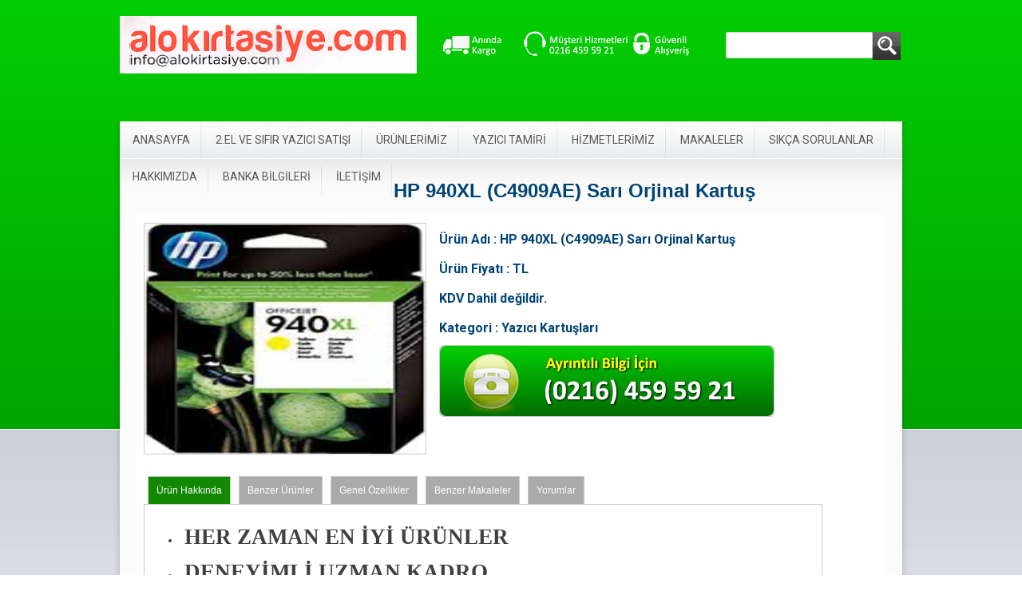

--- FILE ---
content_type: text/html
request_url: http://alokirtasiye.com/urun/HP-940XL-(C4909AE)-Sar%C4%B1-Orjinal-Kartu%C5%9F
body_size: 43148
content:



<!DOCTYPE html PUBLIC "-//W3C//DTD XHTML 1.0 Transitional//EN" "http://www.w3.org/TR/xhtml1/DTD/xhtml1-transitional.dtd">
<html xmlns="http://www.w3.org/1999/xhtml">


<head>

<meta http-equiv="Content-Type" content="tr" />
<meta http-equiv="Content-Type" content="text/html; charset=UTF-8" />
<link rel="shortcut icon" href="/images/favicon.jpg" />
<meta name="viewport" content="width=device-width, initial-scale=1.0" />



<title>HP 940XL (C4909AE) Sarı Orjinal Kartuş</title>
<meta name="description" content="En ucuz hp 940XL kartuş fiyatları mürekkep kartuşu çeşitleri ekonomik fiyat hızlı teslimat" />
<meta name="keywords" content="hp,kartuş,940XL,C4909AE,fiyatları,dolumu,ucuz" />  
<link rel="canonical" href="http://alokirtasiye.com/urun/HP-940XL-(C4909AE)-Sarı-Orjinal-Kartuş" /> 
 
<script>
  (function(i,s,o,g,r,a,m){i['GoogleAnalyticsObject']=r;i[r]=i[r]||function(){
  (i[r].q=i[r].q||[]).push(arguments)},i[r].l=1*new Date();a=s.createElement(o),
  m=s.getElementsByTagName(o)[0];a.async=1;a.src=g;m.parentNode.insertBefore(a,m)
  })(window,document,'script','//www.google-analytics.com/analytics.js','ga');

  ga('create', 'UA-51661807-1', 'alokirtasiye.com');
  ga('send', 'pageview');

</script>

<link rel='stylesheet' id='twiget-widget-css-css'  href='/css/twiget.css' type='text/css' />
<link rel='stylesheet' id='feedburner-email-subscription-css'  href='/css/widget.css?ver=3.6' type='text/css' media='all' />
<link rel='stylesheet' id='tfg_style-css'  href='/css/tfg_style.css?ver=3.6' type='text/css' media='all' />
<link href='/css/lora.css' rel='stylesheet' type='text/css' media='screen'>
<link href='/css/greatVibes.css' rel='stylesheet' type='text/css' media='screen'>
<link href='http://fonts.googleapis.com/css?family=Roboto:400,700,700italic,400italic&subset=latin,latin-ext' rel='stylesheet' type='text/css'>
<link rel="stylesheet" href="/css/grid960.css" type="text/css" media="screen"/>
<link rel="stylesheet" href="/css/style.css" type="text/css" media="screen" />

<script type='text/javascript' src='http://ajax.googleapis.com/ajax/libs/jquery/1.8.0/jquery.min.js?ver=1.8.0'></script>
<script type='text/javascript' src='/js/twiget.js?ver=3.6'></script>
<script type='text/javascript' src='/js/twitter.js?ver=3.6'></script>
<script type='text/javascript' src='/js/prettyPhoto/js/jquery.prettyPhoto.js?ver=3.1.3'></script>
<script type='text/javascript' src='/js/slides.min.jquery.js?ver=1.1.9'></script>
<script type='text/javascript' src='/js/jquery.easing.1.3.js?ver=1.3'></script>
<script type='text/javascript' src='/js/jquery.countdown.min.js?ver=1.5.11'></script>
<script type='text/javascript' src='/js/jquery.uniform.min.js?ver=1.1'></script>
<script type='text/javascript' src='/js/tbUniform.js?ver=1.1'></script>
<script type='text/javascript' src='/js/jquery.quicksand.js?ver=1.2.2'></script>
<script type='text/javascript' src='/js/themeblossom.js?ver=1.0'></script>

</head>

<body>

<!-- UST BASLA -->
<div id="header" class="blue width100">
	<div class="width100">
	<div class="width1000">
	
	
          
		<div class="clear"></div>       
		
        <div id="logo"><h1><a href="http://www.alokirtasiye.com/" title="Alo Kırtasiye"><img src="/upload/33265058.png" alt="Alo Kırtasiye"></a></h1></div> 
		<div id="guvenli"><img src="/images/alisveris.png" alt="Güvenli Alışveriş" width="100%"></div> 
		<div id="arama">
		<form role="search" method="post" id="searchform" class="searchform" action="/arama" />
		<div>
		<input type="text" name="kelime" style="width:75%; float:left" />
		<input type="image" name="ara" class="arama_butonu" src="/images/ara.png">
		</div>
		</form>
		</div>
		
	</div>
	</div>
</div>
<!-- UST SON -->

<!-- İCERİK BASLA -->
<div id="contentHolder" class="width100">
    <div id="main" class="width1000">
    
    	<!-- MENU BASLA -->
        <div id="navigationBckg">
        <div id="navigation">
		
		<ul id="menu-ana-menu" class="navigation">
		
		<li id="menu-item-16"><a href="/kartus-dolumu/../">ANASAYFA</a></li>
		
		<li id="menu-item-16"><a href="/kartus-dolumu/">2.EL VE SIFIR YAZICI SATIŞI</a></li>
		
		<li id="menu-item-16"><a href="/kartus-dolumu/urunlerimiz">ÜRÜNLERİMİZ</a>
			<ul class="sub-menu">
			
			<li id="menu-item-36"><a href="/kategori/toner-dolumu-ve-muadil-toner-kartuslari">Toner Dolumu ve Muadil Toner Kartuşları</a></li>
			
			<li id="menu-item-36"><a href="/kategori/yazici-kartuslari">Yazıcı Kartuşları</a></li>
			
			<li id="menu-item-36"><a href="/kategori/yazici-seritleri">Yazıcı Şeritleri</a></li>
			
			<li id="menu-item-36"><a href="/kategori/fotokopi-kagidi-ve-kagit-urunleri">Fotokopi Kağıdı ve Kağıt Ürünleri</a></li>
			
			<li id="menu-item-36"><a href="/kategori/dosyalama-gerecleri-klasorler-telli-poset-dosya">Dosyalama Gereçleri | Klasörler | Telli Dosya | </a></li>
			
			<li id="menu-item-36"><a href="/kategori/yazi-gerecleri">Yazı Gereçleri</a></li>
			
			<li id="menu-item-36"><a href="/kategori/kirtasiye-malzemeleri">Kırtasiye Malzemeleri</a></li>
			
			<li id="menu-item-36"><a href="/kategori/ekonomik-yazicilar">Ekonomik Yazıcılar</a></li>
			
			</ul>
			</li>
		
		<li id="menu-item-16"><a href="/kartus-dolumu/">YAZICI TAMİRİ</a></li>
		
		<li id="menu-item-16"><a href="/kartus-dolumu/hizmetlerimiz">HİZMETLERİMİZ</a></li>
		
		<li id="menu-item-16"><a href="/kartus-dolumu/makaleler">MAKALELER</a></li>
		
		<li id="menu-item-16"><a href="/kartus-dolumu/soru-cevap">SIKÇA SORULANLAR</a></li>
		
		<li id="menu-item-16"><a href="/kartus-dolumu/hakkimizda">HAKKIMIZDA</a></li>
		
		<li id="menu-item-16"><a href="/kartus-dolumu/banka-bilgileri">BANKA BİLGİLERİ</a></li>
		
		<li id="menu-item-16"><a href="/kartus-dolumu/iletisim">İLETİŞİM</a></li>
			
			
		</ul> 
		</div>
		</div>
<!-- MENU SON -->
        
<div id="content" class="blue">        
<div id="home">	
<div id="icerik">


<script type="text/javascript" src="http://ajax.googleapis.com/ajax/libs/jquery/1.6.2/jquery.min.js"></script>
<script type="text/javascript">
$(document).ready(function(){
    var aktif = 0;
    $("#sag div:eq("+aktif+")").show();
    tab_renklendir(0);
 
    $("#sol span").click(function(){
        var index = $("#sol span").index(this);
        if(aktif != index){
            $("#sag div:eq("+aktif+")").hide();
            aktif = index;
            tab_renklendir(aktif);
            $("#sag div:eq("+aktif+")").fadeIn("normal");
        }
    });
});
function tab_renklendir(index){
    $("#sol span").css("background-color","#aaa").css("color","#fff");
    $("#sol span:eq("+index+")").css("background-color","#180").css("color","#fff");
}
</script>

<style>
#conteiner {width:100%;clear:both; margin-top:20px;} 
#sol div {padding:5px; float: left; padding-bottom:7px;}
#sol span {border: 1px #CCCCCC solid; background-color: #fff; padding: 10px; width: 150px; height:50px;}
#sag { clear:both;border:1px #CCCCCC solid; background-color: #fff; padding: 10px; width:90%}
#sag div{display:none;height:500px; overflow:scroll;}
</style>

<meta http-equiv="Content-Type" content="tr">
<meta http-equiv="Content-Type" content="text/html; charset=UTF-8">

<div id="inner2">




<h1>HP 940XL (C4909AE) Sarı Orjinal Kartuş</h1>
	<div style="margin-top:10px;">
	<div style="background-color:#FFFFFF; padding:10px;">
	
	<div class="urun_resim">
	<a href="/upload/4467391.jpg" title="HP 940XL (C4909AE) Sarı Orjinal Kartuş"><img src="/upload/4467391.jpg" height="90%" width="95%" style="border:1px #CCCCCC solid;" alt="HP 940XL (C4909AE) Sarı Orjinal Kartuş"></a>
	</div>
	
	<div class="urun_aciklama">
	<h5><b>Ürün Adı : </b>HP 940XL (C4909AE) Sarı Orjinal Kartuş</h5>
	<h5><b>Ürün Fiyatı : </b> TL </h5>
	<h5>KDV Dahil değildir.</h5>
	<h5><b>Kategori : </b>Yazıcı Kartuşları</h5>
	<p><img src="/images/bilgi_hatti.jpg" border="0" alt="0216 459 59 21" title="0216 459 59 21"></p>
<div class="addthis_toolbox addthis_default_style addthis_32x32_style"><table><tr><td>
<a title="google+ (kod dostu)" href="javascript:(function(){var hght=400;var wdth=490; var nmbr=Number((window.screen.width-wdth)/3);var hghts=Number((window.screen.height-hght)/3);window.open('https://plusone.google.com/_/+1/confirm?hl=tr&url='+encodeURIComponent(location.href)+'&title='+encodeURIComponent(document.title),'','width='+wdth+',height='+hght+',left='+nmbr+',top='+hghts+',scrollbars=no');})();" class="gpluss" style="display:block;width:32px;height:32px;background-position: 0 -4160px !important;background-image:url(//s7.addthis.com/static/r07/widget39_32x32.png)"></a></td><td><!-- http://siteneeklekodlari.blogspot.com -->
<a  class="addthis_button_facebook"></a></td><td>
<a class="addthis_button_twitter"></a></td><td>
<a class="addthis_button_email"></a></td><td>
<a class="addthis_button_blogger"></a></td><td>
<a class="addthis_button_compact"></a>
</td>
</tr></table>

</div>
<script type="text/javascript" src="http://s7.addthis.com/js/250/addthis_widget.js#pubid=xa-4f2551d25c61b3f7"></script>
<style>.gpluss:hover{opacity:0.6;filter: alpha(opacity=60);}</style>

</div>	

<!-- TAB MENU -->
<div id="conteiner">
    <div id="sol">
        <div><span>Ürün Hakkında</span></div>
        <div><span>Benzer Ürünler</span></div>
        <div><span>Genel Özellikler</span></div>
        <div><span>Benzer Makaleler</span></div>
        <div><span>Yorumlar</span></div>
    </div>
 
    <div id="sag">
        <div><head>
<style>
<!--
 li.MsoNormal
	{mso-style-parent:"";
	margin-top:0cm;
	margin-right:0cm;
	margin-bottom:10.0pt;
	margin-left:0cm;
	line-height:115%;
	font-size:11.0pt;
	font-family:"Calibri","sans-serif";
	}
-->
</style>
</head>

<ul>
	<li class="MsoNormal" style="line-height: normal"><b>
	<span style="font-size: 20.0pt; font-family: Times New Roman,serif">HER 
	ZAMAN EN İYİ ÜRÜNLER</span></b></li>
	<li class="MsoNormal" style="line-height: normal"><b>
	<span style="font-size: 20.0pt; font-family: Times New Roman,serif">
	DENEYİMLİ UZMAN KADRO</span></b></li>
	<li class="MsoNormal" style="line-height: normal"><b>
	<span style="font-size: 20.0pt; font-family: Times New Roman,serif">%100 
	ORJİNAL KARTUŞLAR</span></b></li>
	<li class="MsoNormal" style="line-height: normal">
	<span style="font-size: 20pt"><b>
	<span style="font-family: Times New Roman,serif">İYİ KALİTE İYİ FİYATLARLA</span></b></span></li>
</ul>
<table border="0" cellpadding="0" cellspacing="0" style="border-collapse:
 collapse;width:594px">
	<colgroup>
		<col width="248" style="width: 186pt">
		<col width="285" style="width: 214pt">
	</colgroup>
	<tr height="32" style="height:24.0pt">
		<td height="32" width="248" style="height: 24.0pt; width: 186pt; color: black; font-size: 16.0pt; vertical-align: middle; font-weight: 400; font-style: normal; text-decoration: none; font-family: Calibri, sans-serif; text-align: general; white-space: nowrap; border-left: 1.0pt solid windowtext; border-right: medium none; border-top: 1.0pt solid windowtext; border-bottom: 1.0pt solid windowtext; padding-left: 1px; padding-right: 1px; padding-top: 1px">
		Ürün Numarası</td>
		<td style="width: 343px; color: black; font-size: 18.0pt; font-weight: 700; text-align: left; vertical-align: middle; font-style: normal; text-decoration: none; font-family: Calibri, sans-serif; white-space: nowrap; border-left: medium none; border-right: 1.0pt solid windowtext; border-top: 1.0pt solid windowtext; border-bottom: 1.0pt solid windowtext; padding-left: 1px; padding-right: 1px; padding-top: 1px">
		HP 940xl (C4909AE)</td>
	</tr>
	<tr height="32" style="height:24.0pt">
		<td height="32" style="height: 24.0pt; color: black; font-size: 16.0pt; vertical-align: middle; font-weight: 400; font-style: normal; text-decoration: none; font-family: Calibri, sans-serif; text-align: general; white-space: nowrap; border-left: 1.0pt solid windowtext; border-right: medium none; border-top: medium none; border-bottom: 1.0pt solid windowtext; padding-left: 1px; padding-right: 1px; padding-top: 1px">
		Baskı Adedi (%5 Doluluk ile)</td>
		<td style="color: black; font-size: 18.0pt; text-align: left; vertical-align: middle; font-weight: 400; font-style: normal; text-decoration: none; font-family: Calibri, sans-serif; white-space: nowrap; border-left: medium none; border-right: 1.0pt solid windowtext; border-top: medium none; border-bottom: 1.0pt solid windowtext; padding-left: 1px; padding-right: 1px; padding-top: 1px" width="343">
		1400 Sayfa</td>
	</tr>
	<tr height="31" style="height:23.25pt">
		<td height="57" style="height: 42.75pt; color: black; font-size: 18.0pt; vertical-align: middle; font-weight: 400; font-style: normal; text-decoration: none; font-family: Calibri, sans-serif; text-align: general; white-space: nowrap; border-left: 1.0pt solid windowtext; border-right: medium none; border-top: medium none; border-bottom: 1.0pt solid black; padding-left: 1px; padding-right: 1px; padding-top: 1px">
		Kullanıldığı Yazıcılar</td>
		<td style="color: black; font-size: 18.0pt; text-align: left; vertical-align: middle; font-weight: 400; font-style: normal; text-decoration: none; font-family: Calibri, sans-serif; white-space: nowrap; border-left: medium none; border-right: 1.0pt solid windowtext; border-top: medium none; border-bottom: medium none; padding-left: 1px; padding-right: 1px; padding-top: 1px" width="343">
		<table border="0" cellpadding="0" cellspacing="0" style="color: rgb(51, 51, 51); font-size: 12px; font-style: normal; font-variant: normal; font-weight: normal; letter-spacing: normal; line-height: normal; orphans: auto; text-align: start; text-indent: 0px; text-transform: none; white-space: normal; widows: auto; word-spacing: 0px; -webkit-text-stroke-width: 0px; border: 1px dotted rgb(211, 211, 211); font-family: Arial, Verdana, sans-serif; border-collapse: collapse; width: 480px; background-color: rgb(255, 255, 255);">
			<tr height="31" style="height: 23.25pt;">
				<td width="254" style="font-family: Calibri, sans-serif; font-size: 18pt; border-color: rgb(211, 211, 211) windowtext rgb(211, 211, 211) rgb(211, 211, 211); border-width: medium 1pt medium medium; border-style: none solid none none; vertical-align: top; white-space: nowrap; padding-left: 1px; padding-right: 1px; padding-top: 1px;">
				<span style="font-size: 14pt;">Hp Officejet Pro</span></td>
			</tr>
			<tr height="26" style="height: 19.5pt;">
				<td height="26" width="254" style="font-family: Calibri, sans-serif; border-color: rgb(211, 211, 211) windowtext windowtext rgb(211, 211, 211); border-width: medium 1pt 1pt medium; border-style: none solid solid none; height: 19.5pt; vertical-align: top; white-space: nowrap; padding-left: 1px; padding-right: 1px; padding-top: 1px;">
				<font size="3">8000-8500 series-8500a series</font></td>
			</tr>
		</table>
		</td>
	</tr>
	</table>
<p class="MsoNormal" align="left">                               
<font color="#FF0000"><span style="font-size: 16pt; font-weight: 700">LÜTFEN 
FİYAT SORUNUZ</span></font></p>
<p class="MsoNormal" align="left">                                    
<a style="font-family: Calibri, sans-serif; font-size: 21px; font-style: normal; font-variant: normal; font-weight: bold; letter-spacing: normal; line-height: normal; orphans: auto; text-align: center; text-indent: 0px; text-transform: none; white-space: nowrap; widows: auto; word-spacing: 0px; -webkit-text-stroke-width: 0px; background-color: rgb(255, 255, 255);" href="mailto:info@alokirtasiye.com">
<span style="font-size: 16pt; font-weight: 700;">info@alokirtasiye.com</span></a></p>
<p class="MsoNormal">Satışını yaptığımız dolum ve yan sanayi kartuşların tamamı 
sorunsuz, güvenli ve ekonomiktir. </p>
<p class="MsoNormal">İstanbul Anadolu yakasındaki firmaların öğlene kadar 
verdikleri siparişler acil servis sistemimizle </p>
<p class="MsoNormal">en hızlı şekilde teslim edilmektedir. Ürünlerimizin tamamı 
yüksek kapasiteli olduklarından, </p>
<p class="MsoNormal">en ucuz baskı maliyeti fiyatları ödeyerek, orijinal 
kalitesinde baskı alabilirsiniz.</p>
<p class="MsoNormal">Lütfen hesaplı toptan kırtasiye fiyatlarımızı inceleyiniz.</p>
<p style="text-align: left;"> </p></div>
<div>

<li style="float:left; height:340px; width:190px; list-style:none">
<a href="/urun/Kartuş-Fiyatları"><img src="/upload/32948580.jpg" width="180" height="160" style="border-bottom:1px #CCCCCC dotted" alt="Kartuş Fiyatları"></a>
<p><strong><a href="/urun/Kartuş-Fiyatları">Kartuş Fiyatları</a></strong></p>
<p style="margin-top:-10px;"><b> TL </b></p>
<p><a href="/urun/Kartuş-Fiyatları"><img src="/images/incele.png" border="0" alt="İncele"></a></p>
</li>

<li style="float:left; height:340px; width:190px; list-style:none">
<a href="/urun/Epson-T1292-Mavi-Orjinal-Kartuş"><img src="/upload/42699134.png" width="180" height="160" style="border-bottom:1px #CCCCCC dotted" alt="Epson T1292 Mavi Orjinal Kartuş"></a>
<p><strong><a href="/urun/Epson-T1292-Mavi-Orjinal-Kartuş">Epson T1292 Mavi Orjinal Kartuş</a></strong></p>
<p style="margin-top:-10px;"><b> TL </b></p>
<p><a href="/urun/Epson-T1292-Mavi-Orjinal-Kartuş"><img src="/images/incele.png" border="0" alt="İncele"></a></p>
</li>

<li style="float:left; height:340px; width:190px; list-style:none">
<a href="/urun/Canon-Pixma-ip2702-Kartuş-Yazıcı-Mürekkep-Kartuşu-Fiyatları-Orjinal"><img src="/upload/42802743.jpg" width="180" height="160" style="border-bottom:1px #CCCCCC dotted" alt="Canon Pixma ip2702 Kartuş Yazıcı Mürekkep Kartuşu Fiyatları Orjinal"></a>
<p><strong><a href="/urun/Canon-Pixma-ip2702-Kartuş-Yazıcı-Mürekkep-Kartuşu-Fiyatları-Orjinal">Canon Pixma ip2702 Kartuş Yazıcı Mürekkep Kartuşu Fiyatları Orjinal</a></strong></p>
<p style="margin-top:-10px;"><b>Lütfen Sorunuz TL </b></p>
<p><a href="/urun/Canon-Pixma-ip2702-Kartuş-Yazıcı-Mürekkep-Kartuşu-Fiyatları-Orjinal"><img src="/images/incele.png" border="0" alt="İncele"></a></p>
</li>

<li style="float:left; height:340px; width:190px; list-style:none">
<a href="/urun/Epson-Stylus-DX4400-Kartuş-Yazıcı-Mürekkep-Kartuşu-Fiyatları"><img src="/upload/8909394.jpg" width="180" height="160" style="border-bottom:1px #CCCCCC dotted" alt="Epson Stylus DX4400 Kartuş Yazıcı Mürekkep Kartuşu Fiyatları"></a>
<p><strong><a href="/urun/Epson-Stylus-DX4400-Kartuş-Yazıcı-Mürekkep-Kartuşu-Fiyatları">Epson Stylus DX4400 Kartuş Yazıcı Mürekkep Kartuşu Fiyatları</a></strong></p>
<p style="margin-top:-10px;"><b>Lütfen Sorunuz TL </b></p>
<p><a href="/urun/Epson-Stylus-DX4400-Kartuş-Yazıcı-Mürekkep-Kartuşu-Fiyatları"><img src="/images/incele.png" border="0" alt="İncele"></a></p>
</li>

<li style="float:left; height:340px; width:190px; list-style:none">
<a href="/urun/Epson-T1282-Mavi-Orjinal-Kartuş"><img src="/upload/9489604.png" width="180" height="160" style="border-bottom:1px #CCCCCC dotted" alt="Epson T1282 Mavi Orjinal Kartuş"></a>
<p><strong><a href="/urun/Epson-T1282-Mavi-Orjinal-Kartuş">Epson T1282 Mavi Orjinal Kartuş</a></strong></p>
<p style="margin-top:-10px;"><b> TL </b></p>
<p><a href="/urun/Epson-T1282-Mavi-Orjinal-Kartuş"><img src="/images/incele.png" border="0" alt="İncele"></a></p>
</li>

<li style="float:left; height:340px; width:190px; list-style:none">
<a href="/urun/Hp-Deskjet-ink-Advantage-3545-Kartuş-Fiyatları-Ucuz-Mürekkep-Kartuşu"><img src="/upload/12211697.jpg" width="180" height="160" style="border-bottom:1px #CCCCCC dotted" alt="Hp Deskjet ink Advantage 3545 Kartuş Fiyatları Ucuz Mürekkep Kartuşu"></a>
<p><strong><a href="/urun/Hp-Deskjet-ink-Advantage-3545-Kartuş-Fiyatları-Ucuz-Mürekkep-Kartuşu">Hp Deskjet ink Advantage 3545 Kartuş Fiyatları Ucuz Mürekkep Kartuşu</a></strong></p>
<p style="margin-top:-10px;"><b>Lütfen Sorunuz TL </b></p>
<p><a href="/urun/Hp-Deskjet-ink-Advantage-3545-Kartuş-Fiyatları-Ucuz-Mürekkep-Kartuşu"><img src="/images/incele.png" border="0" alt="İncele"></a></p>
</li>

<li style="float:left; height:340px; width:190px; list-style:none">
<a href="/urun/Canon-Pixma-mp272-Kartuş-Yazıcı-Mürekkep-Kartuşu-Fiyatları-Orjinal"><img src="/upload/41406846.jpg" width="180" height="160" style="border-bottom:1px #CCCCCC dotted" alt="Canon Pixma mp272 Kartuş Yazıcı Mürekkep Kartuşu Fiyatları Orjinal"></a>
<p><strong><a href="/urun/Canon-Pixma-mp272-Kartuş-Yazıcı-Mürekkep-Kartuşu-Fiyatları-Orjinal">Canon Pixma mp272 Kartuş Yazıcı Mürekkep Kartuşu Fiyatları Orjinal</a></strong></p>
<p style="margin-top:-10px;"><b>Lütfen Sorunuz TL </b></p>
<p><a href="/urun/Canon-Pixma-mp272-Kartuş-Yazıcı-Mürekkep-Kartuşu-Fiyatları-Orjinal"><img src="/images/incele.png" border="0" alt="İncele"></a></p>
</li>

<li style="float:left; height:340px; width:190px; list-style:none">
<a href="/urun/Epson-Stylus-SX205-Kartuş-Yazıcı-Mürekkep-Kartuşu-Fiyatları"><img src="/upload/106774745.jpg" width="180" height="160" style="border-bottom:1px #CCCCCC dotted" alt="Epson Stylus SX205 Kartuş Yazıcı Mürekkep Kartuşu Fiyatları"></a>
<p><strong><a href="/urun/Epson-Stylus-SX205-Kartuş-Yazıcı-Mürekkep-Kartuşu-Fiyatları">Epson Stylus SX205 Kartuş Yazıcı Mürekkep Kartuşu Fiyatları</a></strong></p>
<p style="margin-top:-10px;"><b>Lütfen Sorunuz TL </b></p>
<p><a href="/urun/Epson-Stylus-SX205-Kartuş-Yazıcı-Mürekkep-Kartuşu-Fiyatları"><img src="/images/incele.png" border="0" alt="İncele"></a></p>
</li>

<li style="float:left; height:340px; width:190px; list-style:none">
<a href="/urun/Epson-110-BK-Siyah-Mürekkep"><img src="/upload/108963722.jpg" width="180" height="160" style="border-bottom:1px #CCCCCC dotted" alt="Epson 110 BK Siyah Mürekkep"></a>
<p><strong><a href="/urun/Epson-110-BK-Siyah-Mürekkep">Epson 110 BK Siyah Mürekkep</a></strong></p>
<p style="margin-top:-10px;"><b>orjinal: 20,00 USD TL - muadil: 400,00 TL TL</b></p>
<p><a href="/urun/Epson-110-BK-Siyah-Mürekkep"><img src="/images/incele.png" border="0" alt="İncele"></a></p>
</li>

<li style="float:left; height:340px; width:190px; list-style:none">
<a href="/urun/Epson-T7022-Mavi-Orjinal-Kartuş"><img src="/upload/45436297.png" width="180" height="160" style="border-bottom:1px #CCCCCC dotted" alt="Epson T7022 Mavi Orjinal Kartuş"></a>
<p><strong><a href="/urun/Epson-T7022-Mavi-Orjinal-Kartuş">Epson T7022 Mavi Orjinal Kartuş</a></strong></p>
<p style="margin-top:-10px;"><b> TL </b></p>
<p><a href="/urun/Epson-T7022-Mavi-Orjinal-Kartuş"><img src="/images/incele.png" border="0" alt="İncele"></a></p>
</li>

<li style="float:left; height:340px; width:190px; list-style:none">
<a href="/urun/HP-21XL-(C9351C)-Siyah-Orjinal-Kartuş"><img src="/upload/107473635.jpg" width="180" height="160" style="border-bottom:1px #CCCCCC dotted" alt="HP 21XL (C9351C) Siyah Orjinal Kartuş"></a>
<p><strong><a href="/urun/HP-21XL-(C9351C)-Siyah-Orjinal-Kartuş">HP 21XL (C9351C) Siyah Orjinal Kartuş</a></strong></p>
<p style="margin-top:-10px;"><b> TL </b></p>
<p><a href="/urun/HP-21XL-(C9351C)-Siyah-Orjinal-Kartuş"><img src="/images/incele.png" border="0" alt="İncele"></a></p>
</li>

<li style="float:left; height:340px; width:190px; list-style:none">
<a href="/urun/Epson-Stylus-SX535WD-Kartuş-Yazıcı-Mürekkep-Kartuşu-Fiyatları"><img src="/upload/42173554.jpg" width="180" height="160" style="border-bottom:1px #CCCCCC dotted" alt="Epson Stylus SX535WD Kartuş Yazıcı Mürekkep Kartuşu Fiyatları"></a>
<p><strong><a href="/urun/Epson-Stylus-SX535WD-Kartuş-Yazıcı-Mürekkep-Kartuşu-Fiyatları">Epson Stylus SX535WD Kartuş Yazıcı Mürekkep Kartuşu Fiyatları</a></strong></p>
<p style="margin-top:-10px;"><b>Lütfen Sorunuz TL </b></p>
<p><a href="/urun/Epson-Stylus-SX535WD-Kartuş-Yazıcı-Mürekkep-Kartuşu-Fiyatları"><img src="/images/incele.png" border="0" alt="İncele"></a></p>
</li>

<li style="float:left; height:340px; width:190px; list-style:none">
<a href="/urun/HP-22-(C9352A)-Renkli-Orjinal-Kartuş"><img src="/upload/59203115.jpg" width="180" height="160" style="border-bottom:1px #CCCCCC dotted" alt="HP 22 (C9352A) Renkli Orjinal Kartuş"></a>
<p><strong><a href="/urun/HP-22-(C9352A)-Renkli-Orjinal-Kartuş">HP 22 (C9352A) Renkli Orjinal Kartuş</a></strong></p>
<p style="margin-top:-10px;"><b> TL </b></p>
<p><a href="/urun/HP-22-(C9352A)-Renkli-Orjinal-Kartuş"><img src="/images/incele.png" border="0" alt="İncele"></a></p>
</li>

<li style="float:left; height:340px; width:190px; list-style:none">
<a href="/urun/Canon-PG-40-Siyah-Orjinal-Kartuş"><img src="/upload/89828070.jpg" width="180" height="160" style="border-bottom:1px #CCCCCC dotted" alt="Canon PG-40 Siyah Orjinal Kartuş"></a>
<p><strong><a href="/urun/Canon-PG-40-Siyah-Orjinal-Kartuş">Canon PG-40 Siyah Orjinal Kartuş</a></strong></p>
<p style="margin-top:-10px;"><b> TL </b></p>
<p><a href="/urun/Canon-PG-40-Siyah-Orjinal-Kartuş"><img src="/images/incele.png" border="0" alt="İncele"></a></p>
</li>

<li style="float:left; height:340px; width:190px; list-style:none">
<a href="/urun/Epson-Stylus-Office-BX320fw-Kartuş-Yazıcı-Mürekkep-Kartuşu-Fiyatları"><img src="/upload/76098928.jpg" width="180" height="160" style="border-bottom:1px #CCCCCC dotted" alt="Epson Stylus Office BX320fw Kartuş Yazıcı Mürekkep Kartuşu Fiyatları"></a>
<p><strong><a href="/urun/Epson-Stylus-Office-BX320fw-Kartuş-Yazıcı-Mürekkep-Kartuşu-Fiyatları">Epson Stylus Office BX320fw Kartuş Yazıcı Mürekkep Kartuşu Fiyatları</a></strong></p>
<p style="margin-top:-10px;"><b>Lütfen Sorunuz TL </b></p>
<p><a href="/urun/Epson-Stylus-Office-BX320fw-Kartuş-Yazıcı-Mürekkep-Kartuşu-Fiyatları"><img src="/images/incele.png" border="0" alt="İncele"></a></p>
</li>

<li style="float:left; height:340px; width:190px; list-style:none">
<a href="/urun/Canon-CL-541XL-Renkli-Orjinal-Kartuş"><img src="/upload/40167305.jpg" width="180" height="160" style="border-bottom:1px #CCCCCC dotted" alt="Canon CL-541XL Renkli Orjinal Kartuş"></a>
<p><strong><a href="/urun/Canon-CL-541XL-Renkli-Orjinal-Kartuş">Canon CL-541XL Renkli Orjinal Kartuş</a></strong></p>
<p style="margin-top:-10px;"><b> TL </b></p>
<p><a href="/urun/Canon-CL-541XL-Renkli-Orjinal-Kartuş"><img src="/images/incele.png" border="0" alt="İncele"></a></p>
</li>

<li style="float:left; height:340px; width:190px; list-style:none">
<a href="/urun/Epson-Stylus-Office-BX300F-Kartuş-Yazıcı-Mürekkep-Kartuşu-Fiyatları"><img src="/upload/11642789.jpg" width="180" height="160" style="border-bottom:1px #CCCCCC dotted" alt="Epson Stylus Office BX300F Kartuş Yazıcı Mürekkep Kartuşu Fiyatları"></a>
<p><strong><a href="/urun/Epson-Stylus-Office-BX300F-Kartuş-Yazıcı-Mürekkep-Kartuşu-Fiyatları">Epson Stylus Office BX300F Kartuş Yazıcı Mürekkep Kartuşu Fiyatları</a></strong></p>
<p style="margin-top:-10px;"><b>Lütfen Sorunuz TL </b></p>
<p><a href="/urun/Epson-Stylus-Office-BX300F-Kartuş-Yazıcı-Mürekkep-Kartuşu-Fiyatları"><img src="/images/incele.png" border="0" alt="İncele"></a></p>
</li>

<li style="float:left; height:340px; width:190px; list-style:none">
<a href="/urun/Canon-Pixma-mp270-Kartuş-Yazıcı-Mürekkep-Kartuşu-Fiyatları-Orjinal"><img src="/upload/8193549.jpg" width="180" height="160" style="border-bottom:1px #CCCCCC dotted" alt="Canon Pixma mp270 Kartuş Yazıcı Mürekkep Kartuşu Fiyatları Orjinal"></a>
<p><strong><a href="/urun/Canon-Pixma-mp270-Kartuş-Yazıcı-Mürekkep-Kartuşu-Fiyatları-Orjinal">Canon Pixma mp270 Kartuş Yazıcı Mürekkep Kartuşu Fiyatları Orjinal</a></strong></p>
<p style="margin-top:-10px;"><b>Lütfen Sorunuz TL </b></p>
<p><a href="/urun/Canon-Pixma-mp270-Kartuş-Yazıcı-Mürekkep-Kartuşu-Fiyatları-Orjinal"><img src="/images/incele.png" border="0" alt="İncele"></a></p>
</li>

<li style="float:left; height:340px; width:190px; list-style:none">
<a href="/urun/Epson-Stylus-SX105-Kartuş-Yazıcı-Mürekkep-Kartuşu-Fiyatları"><img src="/upload/95456868.jpg" width="180" height="160" style="border-bottom:1px #CCCCCC dotted" alt="Epson Stylus SX105 Kartuş Yazıcı Mürekkep Kartuşu Fiyatları"></a>
<p><strong><a href="/urun/Epson-Stylus-SX105-Kartuş-Yazıcı-Mürekkep-Kartuşu-Fiyatları">Epson Stylus SX105 Kartuş Yazıcı Mürekkep Kartuşu Fiyatları</a></strong></p>
<p style="margin-top:-10px;"><b>Lütfen Sorunuz TL </b></p>
<p><a href="/urun/Epson-Stylus-SX105-Kartuş-Yazıcı-Mürekkep-Kartuşu-Fiyatları"><img src="/images/incele.png" border="0" alt="İncele"></a></p>
</li>

<li style="float:left; height:340px; width:190px; list-style:none">
<a href="/urun/HP-22XL-(C9352C)-Renkli-Orjinal-Kartuş"><img src="/upload/94025179.jpg" width="180" height="160" style="border-bottom:1px #CCCCCC dotted" alt="HP 22XL (C9352C) Renkli Orjinal Kartuş"></a>
<p><strong><a href="/urun/HP-22XL-(C9352C)-Renkli-Orjinal-Kartuş">HP 22XL (C9352C) Renkli Orjinal Kartuş</a></strong></p>
<p style="margin-top:-10px;"><b> TL </b></p>
<p><a href="/urun/HP-22XL-(C9352C)-Renkli-Orjinal-Kartuş"><img src="/images/incele.png" border="0" alt="İncele"></a></p>
</li>

<li style="float:left; height:340px; width:190px; list-style:none">
<a href="/urun/HP-940XL-(C4908AE)-Kırmızı-Orjinal-Kartuş"><img src="/upload/92866641.jpg" width="180" height="160" style="border-bottom:1px #CCCCCC dotted" alt="HP 940XL (C4908AE) Kırmızı Orjinal Kartuş"></a>
<p><strong><a href="/urun/HP-940XL-(C4908AE)-Kırmızı-Orjinal-Kartuş">HP 940XL (C4908AE) Kırmızı Orjinal Kartuş</a></strong></p>
<p style="margin-top:-10px;"><b> TL </b></p>
<p><a href="/urun/HP-940XL-(C4908AE)-Kırmızı-Orjinal-Kartuş"><img src="/images/incele.png" border="0" alt="İncele"></a></p>
</li>

<li style="float:left; height:340px; width:190px; list-style:none">
<a href="/urun/Epson-Stylus-Office-BX535wd-Kartuş-Yazıcı-Mürekkep-Kartuşu-Fiyatları"><img src="/upload/66589500.jpg" width="180" height="160" style="border-bottom:1px #CCCCCC dotted" alt="Epson Stylus Office BX535wd Kartuş Yazıcı Mürekkep Kartuşu Fiyatları"></a>
<p><strong><a href="/urun/Epson-Stylus-Office-BX535wd-Kartuş-Yazıcı-Mürekkep-Kartuşu-Fiyatları">Epson Stylus Office BX535wd Kartuş Yazıcı Mürekkep Kartuşu Fiyatları</a></strong></p>
<p style="margin-top:-10px;"><b>Lütfen Sorunuz TL </b></p>
<p><a href="/urun/Epson-Stylus-Office-BX535wd-Kartuş-Yazıcı-Mürekkep-Kartuşu-Fiyatları"><img src="/images/incele.png" border="0" alt="İncele"></a></p>
</li>

<li style="float:left; height:340px; width:190px; list-style:none">
<a href="/urun/Canon-PG-540XL-Siyah-Orjinal-Kartuş"><img src="/upload/9638425.jpg" width="180" height="160" style="border-bottom:1px #CCCCCC dotted" alt="Canon PG-540XL Siyah Orjinal Kartuş"></a>
<p><strong><a href="/urun/Canon-PG-540XL-Siyah-Orjinal-Kartuş">Canon PG-540XL Siyah Orjinal Kartuş</a></strong></p>
<p style="margin-top:-10px;"><b> TL </b></p>
<p><a href="/urun/Canon-PG-540XL-Siyah-Orjinal-Kartuş"><img src="/images/incele.png" border="0" alt="İncele"></a></p>
</li>

<li style="float:left; height:340px; width:190px; list-style:none">
<a href="/urun/Epson-WorkForce-WF-3540DTWF-Kartuş-Yazıcı-Mürekkep-Kartuşu-Fiyatları"><img src="/upload/105201771.jpg" width="180" height="160" style="border-bottom:1px #CCCCCC dotted" alt="Epson WorkForce WF-3540DTWF Kartuş Yazıcı Mürekkep Kartuşu Fiyatları"></a>
<p><strong><a href="/urun/Epson-WorkForce-WF-3540DTWF-Kartuş-Yazıcı-Mürekkep-Kartuşu-Fiyatları">Epson WorkForce WF-3540DTWF Kartuş Yazıcı Mürekkep Kartuşu Fiyatları</a></strong></p>
<p style="margin-top:-10px;"><b>Lütfen Sorunuz TL </b></p>
<p><a href="/urun/Epson-WorkForce-WF-3540DTWF-Kartuş-Yazıcı-Mürekkep-Kartuşu-Fiyatları"><img src="/images/incele.png" border="0" alt="İncele"></a></p>
</li>

</div>
        <div><p style="text-align: justify;">&nbsp;</p>
<h2 style="text-align: justify;">HP 940XL C4909AE&nbsp; ORJİNAL M&Uuml;REKKEP KARTUŞU</h2>
<p style="text-align: justify;">&nbsp;&nbsp;&nbsp; HP 940XL <font color="#800080">C4909AE </font>&nbsp;m&uuml;rekkep  kartuşları kartuş dolumu yapılmaya uygun olmadığından orjinal <font color="#0000FF">HP</font> 940XL kartuş kullanılmasını &ouml;nermekteyiz.</p>
<p style="text-align: justify;">&nbsp;&nbsp;&nbsp; HP 940XL <font color="#008000">kartuş</font> dolumu veya  muadil yazıcı kartuşu kullanılması genelde sorunlara neden olmaktadır.Aslında  dolum yapılması olduk&ccedil;a kolay olan bu kartuşu dolum yapmayı denemek isterseniz  dolumcuya gitmek yerine HP <font color="#FF0000">940XL</font> kartuş dolum seti  edinerek kendi kartuşunuzu doldurabilirsiniz.</p>
<p style="text-align: justify;">&nbsp;&nbsp;&nbsp; Ancak olduk&ccedil;a ucuz fiyatlara orjinal yazıcı m&uuml;rekkep  kartuşları satıldığından, fiyatları inceleyerek orjinal &uuml;r&uuml;n kullanmanızı  &ouml;neririz.</p>
<p style="text-align: justify;">&nbsp; HP 940XL C4909AE m&uuml;rekkep  kartuşu ihtiya&ccedil;larınız dışında İstanbul Anadolu yakasındaki b&uuml;y&uuml;k kırtasiyeler  arasında bulunmamız ve en kapsamlı toner dolum ve yenileme merkezi b&uuml;nyemizde  barındırdığımızdan toptan <u><a href="http://www.alokirtasiye.com/urun/Copier-Bond-A4-Fotokopi-Ka%C4%9F%C4%B1d%C4%B1-Ucuz-Fiyat-H%C4%B1zl%C4%B1-Servis-Beykoz">fotokopi</a></u> &nbsp;kağıdı ihtiya&ccedil;larınızdan <u><a href="http://www.alokirtasiye.com/urun/A4-Halkal%C4%B1-Klas%C3%B6r-Esselte-465672-Ucuz-Fiyatl%C4%B1-Firma-Klas%C3%B6r%C3%BC-Beyaz">klas&ouml;r</a></u>  ihtiya&ccedil;larınıza <u><a href="http://www.alokirtasiye.com/urun/Beyaz-Yaz%C4%B1-Tahtas%C4%B1-30x45-cm-%C3%96l%C3%A7%C3%BCs%C3%BCnde-Duvara-Monte-Yaz%C4%B1-Tahtalar%C4%B1">yazı</a></u> tahtasından lazer <u><a href="http://www.alokirtasiye.com/urun/A4-Lazer-Etiket-48,5X16.9-%C3%96l%C3%A7%C3%BClerinde-St%C4%B1cker-Bilgisayar-Etiketi-">etiket</a></u> eksiklerinize&nbsp; kadar  t&uuml;m ofis kırtasiyesi ihtiya&ccedil;larınızı firmamızdan temin edebilirsiniz. Ayrıca  ofisinizde kullandığınız <u><a href="http://www.alokirtasiye.com/urun/HP-Laserjet-Pro-P1102-Toner-HP-P1102-Toner-Dolumu">hp</a></u>, <u><a href="http://www.alokirtasiye.com/urun/XEROX-Phaser-3125-Toner-XEROX-3125-Toner-Dolumu">xerox</a></u>, <u><a href="http://www.alokirtasiye.com/urun/Canon-i-sensys-MF6680dn-Toner-Canon-MF-6680-dn-Toner-Dolumu">canon</a></u>, <u><a href="http://www.alokirtasiye.com/urun/Samsung-SCX-4655F-Toner-Samsung-SCX-4655F-Toner-Dolumu">samsung</a></u>  lazer yazıcıların kullandıkları toner kartuşlarının yenileme dolum&nbsp; ve muadil  &uuml;r&uuml;nlerini en iyi fiyatlarla firmamızdan tedarik &nbsp;edebilirsiniz.&nbsp;</p></div>
        <div>
		<h4>Benzer Makaleler</h4>
		
		<p><strong><a href="/kartus/bitmeyen_kartus">Bitmeyen Kartuş</a></strong></p>
		<p>Bitmeyen Kartuş Nedir?</p>
		
		<p><strong><a href="/kartus/muadil-kartus">Muadil Kartuş</a></strong></p>
		<p>Muadil Kartuş Nedir?</p>
		
		<p><strong><a href="/kartus/murekkep-kartusu">Mürekkep Kartuşu</a></strong></p>
		<p>Mürekkep Kartuşu Nedir?</p>
		
		<p><strong><a href="/kartus/kartus-dolumu">Kartuş Dolumu</a></strong></p>
		<p>Kartuş Dolumu Nedir?</p>
		
		</div>
		
        <div>
		<form action="/islemler.asp?islem=yorum" method="post" class="wpcf7-form" novalidate="novalidate">
		<p>Ad Soyad<br><span><input type="text" name="ad" size="40" ></span></p>
		<p>Bulunduğunuz Şehir<br><span>
		<select name="il">
		
		<option>Ağrı</option>
		
		<option>Adana</option>
		
		<option>Adıyaman</option>
		
		<option>Afyonkarahisar</option>
		
		<option>Aksaray</option>
		
		<option>Amasya</option>
		
		<option>Ankara</option>
		
		<option>Antalya</option>
		
		<option>Ardahan</option>
		
		<option>Artvin</option>
		
		<option>Aydın</option>
		
		<option>Şanlıurfa</option>
		
		<option>Şırnak</option>
		
		<option>İstanbul</option>
		
		<option>İzmir</option>
		
		<option>Çanakkale</option>
		
		<option>Çankırı</option>
		
		<option>Çorum</option>
		
		<option>Balıkesir</option>
		
		<option>Bartın</option>
		
		<option>Batman</option>
		
		<option>Bayburt</option>
		
		<option>Bilecik</option>
		
		<option>Bingöl</option>
		
		<option>Bitlis</option>
		
		<option>Bolu</option>
		
		<option>Burdur</option>
		
		<option>Bursa</option>
		
		<option>Düzce</option>
		
		<option>Denizli</option>
		
		<option>Diyarbakır</option>
		
		<option>Edirne</option>
		
		<option>Elazığ</option>
		
		<option>Erzincan</option>
		
		<option>Erzurum</option>
		
		<option>Eskişehir</option>
		
		<option>Gaziantep</option>
		
		<option>Gümüşhane</option>
		
		<option>Giresun</option>
		
		<option>Hakkari</option>
		
		<option>Hatay</option>
		
		<option>Iğdır</option>
		
		<option>Isparta</option>
		
		<option>Kahramanmaraş</option>
		
		<option>Karabük</option>
		
		<option>Karaman</option>
		
		<option>Kars</option>
		
		<option>Kastamonu</option>
		
		<option>Kayseri</option>
		
		<option>Kırşehir</option>
		
		<option>Kırıkkale</option>
		
		<option>Kırklareli</option>
		
		<option>Kütahya</option>
		
		<option>Kilis</option>
		
		<option>Kocaeli</option>
		
		<option>Konya</option>
		
		<option>Malatya</option>
		
		<option>Manisa</option>
		
		<option>Mardin</option>
		
		<option>Mersin</option>
		
		<option>Muş</option>
		
		<option>Muğla</option>
		
		<option>Nevşehir</option>
		
		<option>Niğde</option>
		
		<option>Ordu</option>
		
		<option>Osmaniye</option>
		
		<option>Rize</option>
		
		<option>Sakarya</option>
		
		<option>Samsun</option>
		
		<option>Siirt</option>
		
		<option>Sinop</option>
		
		<option>Sivas</option>
		
		<option>Tekirdağ</option>
		
		<option>Tokat</option>
		
		<option>Trabzon</option>
		
		<option>Tunceli</option>
		
		<option>Uşak</option>
		
		<option>Van</option>
		
		<option>Yalova</option>
		
		<option>Yozgat</option>
		
		<option>Zonguldak</option>
		
		<option>Adalar</option>
		
		<option>Arnavutköy</option>
		
		<option>Ataşehİr</option>
		
		<option>Avcılar</option>
		
		<option>şİşlİ</option>
		
		<option>şİle</option>
		
		<option>ümranİye</option>
		
		<option>üsküdar</option>
		
		<option>Çatalca</option>
		
		<option>Çekmeköy</option>
		
		<option>Başakşehİr</option>
		
		<option>Bağcılar</option>
		
		<option>BahÇelİevler</option>
		
		<option>Bakırköy</option>
		
		<option>Bayrampaşa</option>
		
		<option>BüyükÇekmece</option>
		
		<option>Beşİktaş</option>
		
		<option>Beykoz</option>
		
		<option>Beylİkdüzü</option>
		
		<option>Beyoğlu</option>
		
		<option>Esenler</option>
		
		<option>Esenyurt</option>
		
		<option>Eyüp</option>
		
		<option>Fatİh</option>
		
		<option>Gazİosmanpaşa</option>
		
		<option>Güngören</option>
		
		<option>Kağıthane</option>
		
		<option>Kadıköy</option>
		
		<option>Kartal</option>
		
		<option>KüÇükÇekmece</option>
		
		<option>Maltepe</option>
		
		<option>Pendİk</option>
		
		<option>Sancaktepe</option>
		
		<option>Sarıyer</option>
		
		<option>Sİlİvrİ</option>
		
		<option>Sultanbeylİ</option>
		
		<option>Sultangazİ</option>
		
		<option>Tuzla</option>
		
		<option>Zeytİnburnu</option>
				  
		</select>
		
		</span></p>
		<p>Yorumunuz<br><span><textarea name="yorum" cols="40" rows="10"></textarea></span></p>
		<p><input type="submit" value="Gönder" class="wpcf7-form-control wpcf7-submit bigButton"></p>
		<input type="hidden" name="urun_id" value="401"  />
		</form>
		<hr/>
<div style="font-family:Arial, Helvetica, sans-serif; font-size:16px;"><strong>Yorumlar</strong></div>

<p>Bu ürün için henüz yorum yapılmamış.</p>

		</div>
    </div>
</div>
<!-- TAB MENU SON -->
</div>
</div>
</div>
<div style="clear:both"></div>



</div>
</div>    
</div>
</div>
</div>
</div>
<!-- İCERİK SON -->


<!-- FOOTER -->
<div id="footer" class="width100 default">
<div class="width1000">        
<div class="container_12">
                
<div class="grid_3">      
<div class="widget">
<h3>Sıkça Sorulanlar</h3>        

<p>- <a href="/toner/Garantili-toner-dolumu-ve-muadil-toner-garantisi-nedir">Garantili toner dolumu ve muadil toner garantisi nedir</a></p>

<p>- <a href="/toner/kullanım-fiyatlari-en-ucuz-yazici-hangisidir">Kullanım fiyatları en ucuz yazıcı hangisidir</a></p>

<p>- <a href="/toner/toptan-kirtasiye-malzemeleri-almak-ucuza-gelirmi">Toptan kırtasiye malzemeleri almak ucuza gelirmi</a></p>

<p>- <a href="/toner/acil-toner-siparişim-ne-zaman-teslim-edilir">Acil toner siparişim ne zaman teslim edilir</a></p>

<p>- <a href="/toner/ekonomik-toner-dolumu-nasıl-yapılır">Ekonomik toner dolumu nasıl yapılır.</a></p>

</div>
<div class="clear"></div>
</div>
        
<div class="grid_3">      
<div class="widget">
<h3>Haberler</h3>        

<p>- <a href="/toner/oki-yazici-servisi-oki-yetkili-servisi-maltepe-printer-tamiri">Oki Yazıcı Servisi|Oki Yetkili Servisi|Maltepe Printer Tamiri</a></p>

<p>- <a href="/toner/hp-2612a-muadil-toner-12a-toner-dolumu">Hp 12a Q2612a Muadil Toner Kartuşu Fiyatları Ucuz Yazıcı Toneri</a></p>

<p>- <a href="/toner/HP-78A-CE278A-TONER-FİYATLARI-EN-UCUZ-MUADİL-TONERLER">HP 78A CE278A TONER FİYATLARI EN UCUZ MUADİL TONERLER</a></p>

<p>- <a href="/toner/3d-tarama-teknolojisi">3D Tarama Teknolojisi</a></p>

<p>- <a href="/toner/SAMSUNG-LASERJET-SCX-4623f-TONER-FİYATLARI-MUADİL-TONER-KARTUŞU">SAMSUNG LASERJET SCX-4623f TONER FİYATLARI MUADİL TONER KARTUŞU</a></p>

</div>
<div class="clear"></div>
</div>

<div class="grid_2">      
<div class="widget">
<h3>İletişim Bilgileri</h3>        
<p>Altayçeşme Mah. Bağdat Cad. Farabi Sok. No:8 Maltepe / İSTANBUL</p>
<p><b>Tel : </b>0216 459 59 21</p>
<p><b>Fax : </b>0216 352 19 56</p>
<p><b>E-Mail : </b>info@alokirtasiye.com</p>
</div>
<div class="clear"></div>
</div>

<div class="clear"></div>
<div style="border-top:1px #FFFFFF dotted; padding-top:20px;" class="widget" align="center">
<p><a href="/sitemap.xml">Map</a> | Web Tasarım : <a href="http://www.pionbilisim.com">Pion Bilişim</a><br>
Tüm isimler, logolar, resimler ve markalar karşılık gelen hak sahiplerinindir. Sadece referans olması amacı ile eklenmiş ve/veya alınmıştır.</p>
</div>

        

</div>
</div>
</div>
<!-- FOOTER SON-->

</body>
</html>


--- FILE ---
content_type: text/html
request_url: http://alokirtasiye.com/js/prettyPhoto/js/jquery.prettyPhoto.js?ver=3.1.3
body_size: 12994
content:



<!DOCTYPE html PUBLIC "-//W3C//DTD XHTML 1.0 Transitional//EN" "http://www.w3.org/TR/xhtml1/DTD/xhtml1-transitional.dtd">
<html xmlns="http://www.w3.org/1999/xhtml">


<head>

<meta http-equiv="Content-Type" content="tr" />
<meta http-equiv="Content-Type" content="text/html; charset=UTF-8" />
<link rel="shortcut icon" href="/images/favicon.jpg" />
<meta name="viewport" content="width=device-width, initial-scale=1.0" />



<title></title>
<meta name="description" content="" />
<meta name="keywords" content="" />  
<link rel="canonical" href="http://alokirtasiye.com/js/prettyPhoto/js/jquery.prettyPhoto.js?ver=3.1.3" /> 
 
<script>
  (function(i,s,o,g,r,a,m){i['GoogleAnalyticsObject']=r;i[r]=i[r]||function(){
  (i[r].q=i[r].q||[]).push(arguments)},i[r].l=1*new Date();a=s.createElement(o),
  m=s.getElementsByTagName(o)[0];a.async=1;a.src=g;m.parentNode.insertBefore(a,m)
  })(window,document,'script','//www.google-analytics.com/analytics.js','ga');

  ga('create', 'UA-51661807-1', 'alokirtasiye.com');
  ga('send', 'pageview');

</script>

<link rel='stylesheet' id='twiget-widget-css-css'  href='/css/twiget.css' type='text/css' />
<link rel='stylesheet' id='feedburner-email-subscription-css'  href='/css/widget.css?ver=3.6' type='text/css' media='all' />
<link rel='stylesheet' id='tfg_style-css'  href='/css/tfg_style.css?ver=3.6' type='text/css' media='all' />
<link href='/css/lora.css' rel='stylesheet' type='text/css' media='screen'>
<link href='/css/greatVibes.css' rel='stylesheet' type='text/css' media='screen'>
<link href='http://fonts.googleapis.com/css?family=Roboto:400,700,700italic,400italic&subset=latin,latin-ext' rel='stylesheet' type='text/css'>
<link rel="stylesheet" href="/css/grid960.css" type="text/css" media="screen"/>
<link rel="stylesheet" href="/css/style.css" type="text/css" media="screen" />

<script type='text/javascript' src='http://ajax.googleapis.com/ajax/libs/jquery/1.8.0/jquery.min.js?ver=1.8.0'></script>
<script type='text/javascript' src='/js/twiget.js?ver=3.6'></script>
<script type='text/javascript' src='/js/twitter.js?ver=3.6'></script>
<script type='text/javascript' src='/js/prettyPhoto/js/jquery.prettyPhoto.js?ver=3.1.3'></script>
<script type='text/javascript' src='/js/slides.min.jquery.js?ver=1.1.9'></script>
<script type='text/javascript' src='/js/jquery.easing.1.3.js?ver=1.3'></script>
<script type='text/javascript' src='/js/jquery.countdown.min.js?ver=1.5.11'></script>
<script type='text/javascript' src='/js/jquery.uniform.min.js?ver=1.1'></script>
<script type='text/javascript' src='/js/tbUniform.js?ver=1.1'></script>
<script type='text/javascript' src='/js/jquery.quicksand.js?ver=1.2.2'></script>
<script type='text/javascript' src='/js/themeblossom.js?ver=1.0'></script>

</head>

<body>

<!-- UST BASLA -->
<div id="header" class="blue width100">
	<div class="width100">
	<div class="width1000">
	
	
          
		<div class="clear"></div>       
		
        <div id="logo"><h1><a href="http://www.alokirtasiye.com/" title="Alo Kırtasiye"><img src="/upload/33265058.png" alt="Alo Kırtasiye"></a></h1></div> 
		<div id="guvenli"><img src="/images/alisveris.png" alt="Güvenli Alışveriş" width="100%"></div> 
		<div id="arama">
		<form role="search" method="post" id="searchform" class="searchform" action="/arama" />
		<div>
		<input type="text" name="kelime" style="width:75%; float:left" />
		<input type="image" name="ara" class="arama_butonu" src="/images/ara.png">
		</div>
		</form>
		</div>
		
	</div>
	</div>
</div>
<!-- UST SON -->

<!-- İCERİK BASLA -->
<div id="contentHolder" class="width100">
    <div id="main" class="width1000">
    
    	<!-- MENU BASLA -->
        <div id="navigationBckg">
        <div id="navigation">
		
		<ul id="menu-ana-menu" class="navigation">
		
		<li id="menu-item-16"><a href="/kartus-dolumu/../">ANASAYFA</a></li>
		
		<li id="menu-item-16"><a href="/kartus-dolumu/">2.EL VE SIFIR YAZICI SATIŞI</a></li>
		
		<li id="menu-item-16"><a href="/kartus-dolumu/urunlerimiz">ÜRÜNLERİMİZ</a>
			<ul class="sub-menu">
			
			<li id="menu-item-36"><a href="/kategori/toner-dolumu-ve-muadil-toner-kartuslari">Toner Dolumu ve Muadil Toner Kartuşları</a></li>
			
			<li id="menu-item-36"><a href="/kategori/yazici-kartuslari">Yazıcı Kartuşları</a></li>
			
			<li id="menu-item-36"><a href="/kategori/yazici-seritleri">Yazıcı Şeritleri</a></li>
			
			<li id="menu-item-36"><a href="/kategori/fotokopi-kagidi-ve-kagit-urunleri">Fotokopi Kağıdı ve Kağıt Ürünleri</a></li>
			
			<li id="menu-item-36"><a href="/kategori/dosyalama-gerecleri-klasorler-telli-poset-dosya">Dosyalama Gereçleri | Klasörler | Telli Dosya | </a></li>
			
			<li id="menu-item-36"><a href="/kategori/yazi-gerecleri">Yazı Gereçleri</a></li>
			
			<li id="menu-item-36"><a href="/kategori/kirtasiye-malzemeleri">Kırtasiye Malzemeleri</a></li>
			
			<li id="menu-item-36"><a href="/kategori/ekonomik-yazicilar">Ekonomik Yazıcılar</a></li>
			
			</ul>
			</li>
		
		<li id="menu-item-16"><a href="/kartus-dolumu/">YAZICI TAMİRİ</a></li>
		
		<li id="menu-item-16"><a href="/kartus-dolumu/hizmetlerimiz">HİZMETLERİMİZ</a></li>
		
		<li id="menu-item-16"><a href="/kartus-dolumu/makaleler">MAKALELER</a></li>
		
		<li id="menu-item-16"><a href="/kartus-dolumu/soru-cevap">SIKÇA SORULANLAR</a></li>
		
		<li id="menu-item-16"><a href="/kartus-dolumu/hakkimizda">HAKKIMIZDA</a></li>
		
		<li id="menu-item-16"><a href="/kartus-dolumu/banka-bilgileri">BANKA BİLGİLERİ</a></li>
		
		<li id="menu-item-16"><a href="/kartus-dolumu/iletisim">İLETİŞİM</a></li>
			
			
		</ul> 
		</div>
		</div>
<!-- MENU SON -->
        
<div id="content" class="blue">        
<div id="home">	
<div id="icerik">

<div id="sidebar" class="blue">
	
	<div class="widget box">
	<h3>Ürün Kategorileri</h3>
	<div>
	<ul>
	
	<li><a href="/kategori/"></a></li>
	
	<li><a href="/kategori/"></a></li>
	
	<li><a href="/kategori/toner-dolumu-ve-muadil-toner-kartuslari">Toner Dolumu ve Muadil Toner Kartuşları</a></li>
	
	<li><a href="/kategori/"></a></li>
	
	<li><a href="/kategori/"></a></li>
	
	<li><a href="/kategori/yazici-kartuslari">Yazıcı Kartuşları</a></li>
	
	<li><a href="/kategori/yazici-seritleri">Yazıcı Şeritleri</a></li>
	
	<li><a href="/kategori/fotokopi-kagidi-ve-kagit-urunleri">Fotokopi Kağıdı ve Kağıt Ürünleri</a></li>
	
	<li><a href="/kategori/dosyalama-gerecleri-klasorler-telli-poset-dosya">Dosyalama Gereçleri | Klasörler | Telli Dosya | </a></li>
	
	<li><a href="/kategori/yazi-gerecleri">Yazı Gereçleri</a></li>
	
	<li><a href="/kategori/kirtasiye-malzemeleri">Kırtasiye Malzemeleri</a></li>
	
	<li><a href="/kategori/ekonomik-yazicilar">Ekonomik Yazıcılar</a></li>
	
	</ul>
	</div>
	</div>

	<div class="widget box"><h3>Makaleler</h3>
	<div>
	<ul>
	
	<li><a href="/toner/Hp-85a-hp-laserjet-pro-p1102-m1212-m1217-m1132-toner-dolumu-fiyatları">Hp 85a hp laserjet pro p1102 m1212 m1217 m1132 toner dolumu fiyatları</a></li>
	
	<li><a href="/toner/mantar-pano">Mantar Pano Özellikleri</a></li>
	
	<li><a href="/toner/beyaz-yazı-tahtası">Beyaz Yazı Tahtası Teleskopik Ayaklı Ve Duvara Monte Yazı Tahtaları</a></li>
	
	<li><a href="/toner/ucuz-toner-dolumu-yazıcıya-neden-zarar-verir">Ucuz toner dolumu yazıcıya neden zarar verir?</a></li>
	
	<li><a href="/toner/toner-dolumu-neden-gerekli-nasıl-yapılır-fiyatları-nedir">Toner dolumu neden gerekli nasıl yapılır fiyatları nedir?</a></li>
	
	<li><a href="/toner/Toner-dolumu-kolay-muadil-toneri-ucuz-hp-p1102-yazıcı">Toner dolumu kolay muadil toneri ucuz hp p1102 yazıcı</a></li>
	
	<li><a href="/toner/Toner-dolumu-yaptırmanın-püf-noktaları-nelerdir">Toner dolumu yaptırmanın püf noktaları nelerdir</a></li>
	
	<li><a href="/toner/Toner-fiyatları-muadil-toner-toner-dolumu">Toner fiyatları-muadil toner-toner dolumu</a></li>
	
	<li><a href="/toner/Toner-dolumu-garantili-ekonomik-yenileme-toner">Toner dolumu-garantili ekonomik yenileme toner</a></li>
	
	<li><a href="/toner/Numaralı-kagıt-A4-numaralı-resmi-defter">Numaralı kağıt-A4 numaralı resmi defter</a></li>
	
	<li><a href="/toner/toner-dolumu-fiyatları-en-ucuz-yazıcılar">Toner dolumu fiyatları en ucuz yazıcılar</a></li>
	
	<li><a href="/toner/ithal-muadil-toner-dolumu-yapılırmı">İthal muadil toner dolumu yapılırmı</a></li>
	
	<li><a href="/toner/toner-dolumu-fiyatları">Toner dolumu fiyatları</a></li>
	
	<li><a href="/toner/toner-nedir-kartus-nedir">Toner Nedir? Kartuş Nedir?</a></li>
	
	<li><a href="/kartus/muadil-kartus">Muadil Kartuş</a></li>
	
	<li><a href="/kartus/murekkep-kartusu">Mürekkep Kartuşu</a></li>
	
	<li><a href="/kartus/kartus-dolumu">Kartuş Dolumu</a></li>
	
	<li><a href="/kartus/bitmeyen_kartus">Bitmeyen Kartuş</a></li>
	
	<li><a href="/toner/kirtasiye-malzemeleri">Kırtasiye Malzemeleri</a></li>
	
	<li><a href="/toner/yazici-toneri">Yazıcı Toneri</a></li>
		</ul>
	</div>
	</div>
		
		<div class="widget box"><h3>Markalar</h3>
		<div>
		<a href="/arama/canon"><img src="/images/canon.jpg" width="124" height="70" alt="Canon" title="Canon"></a>
		<a href="/arama/hp"><img src="/images/hp.jpg" width="124" height="70" alt="HP" title="HP"></a>
		<a href="/arama/xerox"><img src="/images/xerox.jpg" width="124" height="70" alt="Xerox" title="Xerox"></a>
		<a href="/arama/samsung"><img src="/images/samsung.jpg" width="124" height="70" alt="Samsung" title="Samsung"></a>
		<a href="/arama/lexmark"><img src="/images/lexmark.jpg" width="124" height="70" alt="Lexmark" title="Lexmark"></a>
		<a href="/arama/epson"><img src="/images/epson.jpg" width="124" height="70" alt="Epson" title="Epson"></a>
		<a href="/arama/oki"><img src="/images/oki.jpg" width="124" height="70" alt="OKI" title="OKI"></a>
		<a href="/arama/sony"><img src="/images/sony.jpg" width="124" height="70" alt="Sony" title="Sony"></a>
		<a href="/arama/panasonic"><img src="/images/panasonic.jpg" width="124" height="70" alt="Panasonic" title="Panasonic"></a>
		<a href="/arama/sharp"><img src="/images/sharp.jpg" width="124" height="70" alt="Sharp" title="Sharp"></a>
		</div>
		</div>
</div>


</div>
</div>    
</div>
</div>
</div>
</div>
<!-- İCERİK SON -->


<!-- FOOTER -->
<div id="footer" class="width100 default">
<div class="width1000">        
<div class="container_12">
                
<div class="grid_3">      
<div class="widget">
<h3>Sıkça Sorulanlar</h3>        

<p>- <a href="/toner/Garantili-toner-dolumu-ve-muadil-toner-garantisi-nedir">Garantili toner dolumu ve muadil toner garantisi nedir</a></p>

<p>- <a href="/toner/kullanım-fiyatlari-en-ucuz-yazici-hangisidir">Kullanım fiyatları en ucuz yazıcı hangisidir</a></p>

<p>- <a href="/toner/toptan-kirtasiye-malzemeleri-almak-ucuza-gelirmi">Toptan kırtasiye malzemeleri almak ucuza gelirmi</a></p>

<p>- <a href="/toner/acil-toner-siparişim-ne-zaman-teslim-edilir">Acil toner siparişim ne zaman teslim edilir</a></p>

<p>- <a href="/toner/ekonomik-toner-dolumu-nasıl-yapılır">Ekonomik toner dolumu nasıl yapılır.</a></p>

</div>
<div class="clear"></div>
</div>
        
<div class="grid_3">      
<div class="widget">
<h3>Haberler</h3>        

<p>- <a href="/toner/Fotokopi-kağıdı-toptancıları-ve-ithalatçıları">Fotokopi kağıdı toptancıları ve ithalatçıları</a></p>

<p>- <a href="/toner/xerox-toner-dolumu">Xerox Toner Dolumu</a></p>

<p>- <a href="/toner/Kırtasiye-fiyatları-açısından-ucuz-ekonomik-ayrımı">Kırtasiye fiyatları açısından ucuz ekonomik ayrımı</a></p>

<p>- <a href="/toner/Canon-i-sensys-lbp-6000-b-toner-dolumu-nasıl-ucuza-gelir">Canon i sensys lbp 6000 b toner dolumu fiyatları nasıl ucuza gelir</a></p>

<p>- <a href="/toner/Toner-dolumu-maltepe-dolum-fiyatlarına-orjinal-kalitede-yenileme">TONER DOLUMU MALTEPE DOLUM FİYATLARINA ORJİNAL KALİTEDE YENİLEME</a></p>

</div>
<div class="clear"></div>
</div>

<div class="grid_2">      
<div class="widget">
<h3>İletişim Bilgileri</h3>        
<p>Altayçeşme Mah. Bağdat Cad. Farabi Sok. No:8 Maltepe / İSTANBUL</p>
<p><b>Tel : </b>0216 459 59 21</p>
<p><b>Fax : </b>0216 352 19 56</p>
<p><b>E-Mail : </b>info@alokirtasiye.com</p>
</div>
<div class="clear"></div>
</div>

<div class="clear"></div>
<div style="border-top:1px #FFFFFF dotted; padding-top:20px;" class="widget" align="center">
<p><a href="/sitemap.xml">Map</a> | Web Tasarım : <a href="http://www.pionbilisim.com">Pion Bilişim</a><br>
Tüm isimler, logolar, resimler ve markalar karşılık gelen hak sahiplerinindir. Sadece referans olması amacı ile eklenmiş ve/veya alınmıştır.</p>
</div>

        

</div>
</div>
</div>
<!-- FOOTER SON-->

</body>
</html>


--- FILE ---
content_type: text/css
request_url: http://alokirtasiye.com/css/lora.css
body_size: 550
content:
/* Lora */
@import url(http://fonts.googleapis.com/css?family=Roboto:400,700,700italic,400italic&subset=latin,latin-ext);
h1.page-title, h2, h3, h4, h5, h6, blockquote, .button, .tinyButton, .bigButton, #landing input, #landing .infoBox, #navigation a, #campaignSlides, #campaignCountdown, ul.blue, ul.red, .issuesThumb p a, #gallery .thumbHolder p, ul#tbQuickSand li a, #productHolder .singleItem p, #contactExtra ul li a, #getInvolved p.donation label, #getInvolved strong, #slider .slide li {font-family: 'Roboto', serif;}

--- FILE ---
content_type: text/css
request_url: http://alokirtasiye.com/css/greatVibes.css
body_size: 318
content:
/* Great Vibes */
@import url(http://fonts.googleapis.com/css?family=Great+Vibes);
h2 span, h3 span, h4  span, h5  span, h6  span, #sidebar .box h3 {font-family: 'Roboto', cursive, serif !important; text-transform: none !important; font-style: normal !important; letter-spacing: 1px !important;}

--- FILE ---
content_type: text/css
request_url: http://alokirtasiye.com/css/style.css
body_size: 78584
content:


body {margin: 0; background: #fff; position: relative; font-size: 12px; line-height: 20px; color: #404040; font-family: Arial, Helvetica, sans-serif;}

* {	margin: 0; padding: 0; border: none; outline: none; }

a { color: #074f9a;	text-decoration: none; font-weight: bold; position: relative;}
a:hover { color: #0860ba; text-decoration: underline; }
a:active, img { outline: none; border: none; }
img {position: relative; z-index: 1;}

blockquote {background: #f7f7f7 url('../images/blockquote.png') left top scroll repeat-x; padding: 10px 0; margin-top: 30px; margin-bottom: 30px; font-size: 16px; color: #1d434c; line-height: 23px; overflow: hidden; box-shadow: 0px 0px 3px rgba(000,000,000,0.25); -webkit-box-shadow: 0px 0px 3px rgba(000,000,000,0.25); -moz-box-shadow: 0px 0px 3px rgba(000,000,000,0.25); position: relative; font-family: Georgia, "Times New Roman", Times, serif; font-style: italic; color: #5380A2;}
blockquote p, blockquote h4, blockquote .name {margin: 0 20px; padding: 10px 0; position: relative;}
blockquote p {position: relative; z-index: 1;}
blockquote p.first {background: url('../images/leftQuote.png') left top no-repeat;}
blockquote span.rightQuote {position: absolute; right: 20px; bottom: 20px; background: url('../images/rightQuote.png') right bottom no-repeat; width: 52px; height: 38px; display: block; z-index: 0;}
blockquote .name {text-align: right; font-size: 16px; font-weight: bold; float: right; display: block; padding-right: 0 !important;}

p {margin-bottom: 15px;}

/* 1.1 Special classes */
.clear {clear: both; overflow: hidden; line-height: 0; height: 0; zoom: 1;}
.noborder {	border: 0 !important; }
.nowrap { white-space: nowrap !important; }
.nopadding { padding: 0 !important; }
.nomargin {margin: 0 !important;}
.nobckg {background: none !important;}
.noliststyle {list-style: none !important;}
.nodisplay {display: none;}
.overflow {clear: both; overflow: hidden; zoom: 1;}
.overflow10 {margin: 10px 0; clear: both; overflow: hidden; zoom: 1;}
.alignleft {margin: 0 20px 20px 0; float: left;}
.alignright {margin: 0 0 20px 20px; float: right;}
.alignleft, .alignright {display: inline; position: relative;}
.aligncenter, .attachment-thumbnail {position: relative; margin-left: auto; margin-right: auto;}
.left {float: left;}
.right {float: right;}
.center, .gallery-item, .gallery-icon {text-align: center;}
.error, .sendingError {color: #F00 !important; border: 1px solid #F00 !important;}

/* 1.1.1 Info Boxes */
.infoBox {padding: 10px 15px; border-radius: 3px; -moz-border-radius: 3px; -webkit-border-radius: 3px; margin: 20px 0; overflow: hidden;}
.infoBox p {margin: 7px 0 !important;}
.infoBox h4 {font-weight: bold !important;}
.greenBox {color: #4F8A10; background: #DFF2BF; border: 1px solid #4F8A10;}
.greenBox h4 {color: #4F8A10 !important;}
.redBox {color: #D8000C; background: #FFBABA; border: 1px solid #D8000C;}
.redBox h4 {color: #D8000C !important;}
.yellowBox {color: #9F6000; background: #FEEFB3; border: 1px solid #9F6000;}
.yellowBox h4 {color: #9F6000 !important;}
.blueBox {color: #00529B; background: #BDE5F8; border: 1px solid #00529B;}
.blueBox h4 {color: #00529B !important;}

/* 1.1.2 Buttons */
.button, .bigButton, .tinyButton, #main span.current, #slider .slider_pagination li a, ul#tbQuickSand li a, .form-submit input[type=submit] {text-decoration: none !important; display: inline-block; cursor: pointer; box-shadow: 0px 1px 3px rgba(000,000,000,0.5), inset 0px 0px 1px rgba(255,255,255,1); -moz-box-shadow: 0px 1px 3px rgba(000,000,000,0.5), inset 0px 0px 1px rgba(255,255,255,1); -webkit-box-shadow: 0px 1px 3px rgba(000,000,000,0.5), inset 0px 0px 1px rgba(255,255,255,1);}
.button, input.button {padding: 9px 20px; height: 17px; line-height: 17px; font-size: 13px;}
input.button, button.button {height: 37px !important;}
.bigButton, input.bigButton, .form-submit input[type=submit] {padding: 5px 22px; height: 30px; font-size: 16px; line-height:10px; text-transform: uppercase;}
input.bigButton, button.bigButton, .form-submit input[type=submit] {height: 45x !important;}
.tinyButton, input.tinyButton, #main span.current, ul#tbQuickSand li a {padding: 5px 18px; height: 15px; line-height: 15px; font-size: 12px;}
input.tinyButton, button.tinyButton {height: 27px !important;}
.roundButton, .form-submit input[type=submit] {border-radius: 4px; -moz-border-radius: 4px; -webkit-border-radius: 4px;}
.roundButtonX, ul#tbQuickSand li a {border-radius: 51px; -moz-border-radius: 51px; -webkit-border-radius: 51px;}
#main #content.default .tinyButton, #main .tinyButton, #main .bigButton, .redButton, #main .tinyButton.redButton, #main .bigButton.redButton, #main #content.default .button, #main #content.red .button, #main #content.red .tinyButton, #main #content.default .bigButton, #main #content.red .bigButton, #main #content.red span.current, #main span.current, #main #content.default span.current, #content.default #tbQuickSand li.active a, #content.default #tbQuickSand li a:hover, #content.red #tbQuickSand li.active a, #content.red #tbQuickSand li a:hover, .form-submit input[type=submit] {background: #ac0826; background: -moz-linear-gradient(top, #ff154c 0%, #ac0826); background: -webkit-gradient(linear, left top, left bottom, from(#ff154c), to(#ac0826)); filter: progid:DXImageTransform.Microsoft.gradient(startColorstr='#ff154c', endColorstr='#ac0826'); border: 1px solid #ab1a10; text-shadow: 0px 0px 0px #fff, 1px 1px 0px #750016; color: #ffffff !important; }
#main #content.default .tinyButton:hover, #main .tinyButton:hover, #main .bigButton:hover, .redButton:hover, #main .tinyButton.redButton:hover, #main .bigButton.redButton:hover, #main #content.default .button:hover, #main #content.red .button:hover, #main #content.red .tinyButton:hover, #main #content.default .bigButton:hover, #main #content.red .bigButton:hover, #main #content.red span.current, #main #content.red #slider .slider_pagination li a:hover, #main #content.default #slider .slider_pagination li a:hover, #main #slider .slider_pagination li.current a, #main span.current, #main #content.default span.current, .form-submit input[type=submit]:hover {background: #ff154c; background: -moz-linear-gradient(top, #ac0826 0%, #ff154c); background: -webkit-gradient(linear, left top, left bottom, from(#ac0826), to(#ff154c)); filter: progid:DXImageTransform.Microsoft.gradient(startColorstr='#ac0826', endColorstr='#ff154c'); color: #ffffff !important;}
.blueButton, #main .tinyButton.blueButton, #main .bigButton.blueButton, #main #content.blue .button, #main #content.blue .tinyButton, #main #content.blue .bigButton, #main #content.blue span.current, #content.blue #tbQuickSand li.active a, #content.blue #tbQuickSand li a:hover {background: #036da6; background: -moz-linear-gradient(top, #62c0f2 0%, #036da6); background: -webkit-gradient(linear, left top, left bottom, from(#62c0f2), to(#036da6)); filter: progid:DXImageTransform.Microsoft.gradient(startColorstr='#62c0f2', endColorstr='#036da6'); border: 1px solid #007dbf; text-shadow: 0px 0px 0px #fff, 1px 1px 0px #003a75; color: #ffffff !important; }
.blueButton:hover, #main .tinyButton.blueButton:hover, #main .bigButton.blueButton:hover, #main #content.blue .button:hover, #main #content.blue .tinyButton:hover, #main #content.blue .bigButton:hover, #main #content.blue span.current, #main #content.blue #slider .slider_pagination li a:hover, #main #content.blue #slider .slider_pagination li.current a {background: #62c0f2; background: -moz-linear-gradient(top, #036da6 0%, #62c0f2); background: -webkit-gradient(linear, left top, left bottom, from(#036da6), to(#62c0f2)); filter: progid:DXImageTransform.Microsoft.gradient(startColorstr='#036da6', endColorstr='#62c0f2');}
.orangeButton, #main .tinyButton.orangeButton, #main .bigButton.orangeButton, #main #content.orange .button, #main #content.orange .tinyButton, #main #content.orange .bigButton, #main #content.orange span.current, #content.orange #tbQuickSand li.active a, #content.orange #tbQuickSand li a:hover {background: #ea240d; background: -moz-linear-gradient(top, #fc9900 0%, #ea240d); background: -webkit-gradient(linear, left top, left bottom, from(#fc9900), to(#ea240d)); filter: progid:DXImageTransform.Microsoft.gradient(startColorstr='#fc9900', endColorstr='#ea240d'); border: 1px solid #cf4400; text-shadow: 0px 0px 0px #fff, 1px 1px 0px #751900; color: #ffffff !important; }
.orangeButton:hover, #main .tinyButton.orangeButton:hover, #main .bigButton.orangeButton:hover, #main #content.orange .button:hover, #main #content.orange .tinyButton:hover, #main #content.orange .bigButton:hover, #main #content.orange span.current, #main #content.orange #slider .slider_pagination li a:hover, #main #content.orange #slider .slider_pagination li.current a {background: #fc9900; background: -moz-linear-gradient(top, #ea240d 0%, #fc9900); background: -webkit-gradient(linear, left top, left bottom, from(#ea240d), to(#fc9900)); filter: progid:DXImageTransform.Microsoft.gradient(startColorstr='#ea240d', endColorstr='#fc9900');}
.greenButton, #main .tinyButton.greenButton, #main .bigButton.greenButton, #main #content.green .button, #main #content.green .tinyButton, #main #content.green .bigButton, #main #content.green span.current, #content.green #tbQuickSand li.active a, #content.green #tbQuickSand li a:hover {background: #529200; background: -moz-linear-gradient(top, #6db80d 0%, #529200); background: -webkit-gradient(linear, left top, left bottom, from(#6db80d), to(#529200)); filter: progid:DXImageTransform.Microsoft.gradient(startColorstr='#6db80d', endColorstr='#529200'); border: 1px solid #408705; text-shadow: 0px 0px 0px #fff, 1px 1px 0px #3d7500; color: #ffffff !important; }
.greenButton:hover, #main .tinyButton.greenButton:hover, #main .bigButton.greenButton:hover, #main #content.green .button:hover, #main #content.green .tinyButton:hover, #main #content.green .bigButton:hover, #main #content.green span.current, #main #content.green #slider .slider_pagination li a:hover, #main #content.green #slider .slider_pagination li.current a {background: #6db80d; background: -moz-linear-gradient(top, #529200 0%, #6db80d); background: -webkit-gradient(linear, left top, left bottom, from(#529200), to(#6db80d)); filter: progid:DXImageTransform.Microsoft.gradient(startColorstr='#529200', endColorstr='#6db80d');}
.violetButton, #main .tinyButton.violetButton, #main .bigButton.violetButton, #main #content.violet .button, #main #content.violet .tinyButton, #main #content.violet .bigButton, #main #content.violet span.current, #content.violet #tbQuickSand li.active a, #content.violet #tbQuickSand li a:hover {background: #231024; background: -moz-linear-gradient(top, #612a63 0%, #231024); background: -webkit-gradient(linear, left top, left bottom, from(#612a63), to(#231024)); filter: progid:DXImageTransform.Microsoft.gradient(startColorstr='#612a63', endColorstr='#231024'); border: 1px solid #571a6e; text-shadow: 0px 0px 0px #fff, 1px 1px 0px #351156; color: #ffffff !important; }
.violetButton:hover, #main .tinyButton.violetButton:hover, #main .bigButton.violetButton:hover, #main #content.violet .button:hover, #main #content.violet .tinyButton:hover, #main #content.violet .bigButton:hover, #main #content.violet span.current, #main #content.violet #slider .slider_pagination li a:hover, #main #content.violet #slider .slider_pagination li.current a {background: #612a63; background: -moz-linear-gradient(top, #231024 0%, #612a63); background: -webkit-gradient(linear, left top, left bottom, from(#231024), to(#612a63)); filter: progid:DXImageTransform.Microsoft.gradient(startColorstr='#231024', endColorstr='#612a63');}
.whiteButton, #slider .slider_pagination li a, #main .tinyButton.whiteButton, #main .bigButton.whiteButton, ul#tbQuickSand li a {background: #d6d6d6; background: -moz-linear-gradient(top, #ffffff 0%, #ffffff 25%, #ffffff 50%,	#d6d6d6); background: -webkit-gradient(linear, left top, left bottom, from(#ffffff), color-stop(0.25, #ffffff), color-stop(0.50, #ffffff), to(#d6d6d6)); border: 1px solid #f2f2f2; filter: progid:DXImageTransform.Microsoft.gradient(startColorstr='#ffffff', endColorstr='#d6d6d6'); text-shadow: 0px 0px 0px rgba(000,000,000,0.7), 0px 1px 0px rgba(255,255,255,0.3); color: #00426c !important; }
.whiteButton:hover, #main .tinyButton.whiteButton:hover, #main .bigButton.whiteButton:hover {background: #ccc; background: -moz-linear-gradient(top, #c8c8c8 0%, #ffffff 50%, #ffffff); background: -webkit-gradient(linear, left top, left bottom, from(#c8c8c8), color-stop(0.50, #ffffff), to(#ffffff)); filter: progid:DXImageTransform.Microsoft.gradient(startColorstr='#c8c8c8', endColorstr='#ffffff'); border: 1px solid #f2f2f2;}

/* 1.1.3 Images and captions */
.doubleFramed {position: relative; background-position: left top; background-repeat: no-repeat;}
.doubleFramed a {position: relative; display: block;}
.doubleFramed img {}

.doubleFramed.wide {width: 922px !important; height: 245px !important; background-image: url('../images/doubleFramedW.png'); padding: 11px 11px 13px 7px;}
.doubleFramed.wide a, .doubleFramed.wide img {width: 922px !important; height: 239px !important;}
.doubleFramed.small {width: 81px !important; height: 90px !important; background-image: url('../images/doubleFramedS.png'); padding: 10px 10px 13px 7px;}
.doubleFramed.small a, .doubleFramed.small img {width: 81px !important; height: 85px !important;}
.doubleFramed.medium {width: 195px !important; height: 300px !important; background-image: url('../images/resim_arka.jpg'); padding: 5px 5px 5px 5px;}

.doubleFramed.large {width: 225px !important; height: 340px !important; background-image: url('../images/resim_arka2.jpg');}
.doubleFramed.large .resim { padding:2px; margin-left:-7px; padding-top:5px;border-bottom:1px #CCCCCC dotted}

span.magnifier {position: absolute; z-index: 0; left: 0; top: 0; width: 100%; height: 100%; background: #494949 url('../images/magnifier.png') center center no-repeat;}
span.play {position: absolute; z-index: 0; left: 0; top: 0; width: 100%; height: 100%; background: #494949 url('../images/play.png') center center no-repeat;}
.thumb span.play {position: absolute; z-index: 0; left: 0; top: 0; width: 100%; height: 100%; background: #494949 url('../images/playSmall.png') center center no-repeat;}

#content .wp-caption {padding-bottom: 8px; background: url('../images/shadow216.png') center bottom no-repeat; position: relative; margin-bottom: 15px !important;}
#content .wp-caption > div {padding: 5px; background: #fff; box-shadow: 0px 0px 3px rgba(000,000,000,0.75); -webkit-box-shadow: 0px 0px 3px rgba(000,000,000,0.75); -moz-box-shadow: 0px 0px 3px rgba(000,000,000,0.75); overflow: hidden; font-size: 11px; color: #434b51; position: relative;}
#content .wp-caption a {position: relative; overflow: hidden; display: block;}
#content .wp-caption img {z-index: 1; position: relative;}
#content .wp-caption p, .gallery-item dd {margin: 10px 0; }
.wp-caption-text, .gallery-caption {text-align: center; color: #999; font-family: Georgia, "Times New Roman", Times, serif; font-style: italic; font-size: 11px;}

/* 1.1.4 Dividers */
.hor { border-bottom: 1px solid #e0e0e0; margin: 17px auto; clear: both; overflow: hidden; position: relative; height: 1px; line-height: 1px; zoom: 1;}
.hor2 { border-bottom: 1px solid #fff; border-top: 1px solid #cdcecc; margin: 17px auto; clear: both; overflow: hidden; height: 0px; line-height: 0px; zoom: 1;}
.horDashed { border-bottom: 1px dashed #ccc; margin: 17px auto; clear: both; overflow: hidden; position: relative; height: 1px; line-height: 1px; zoom: 1;}
.horDouble {margin: 17px auto; clear: both; overflow: hidden; position: relative; height: 3px; line-height: 3px; zoom: 1; background: url('images/horDouble.png') center bottom scroll repeat-x;}
.horShadow {height: 22px; clear: both; overflow: hidden; background: url('../images/horShadow.png') center center no-repeat; zoom: 1;}
.starHor {overflow: hidden; position: relative; height: 67px; line-height: 67px; margin: 0; clear: both; background: url('../images/starHor.png') center center no-repeat; zoom: 1;}

/* 1.2 Headings */
h1, h2, h3, h4, h5, h6 {color: #004375; line-height: 40px;}
h4, h5, h6 {line-height: 32px;}

h2 { font-size: 24px; margin-bottom: 15px; text-transform: uppercase;}
h3 { font-size: 24px; margin-bottom: 15px; margin-top: 7px;}
h4 {font-size: 18px; margin: 5px 0; text-transform: uppercase;}
h5 {font-size: 16px; margin: 5px 0;}
h6 {font-size: 14px; margin: 5px 0;}

h2 a, h3 a, h4 a, h5 a, h6 a {color: #004375;}

/* 1.3 Containers */
.width100 {width: 100%; position: relative;}
.width50 {width: 50%; position: relative; overflow: hidden;}
.width100 > div {margin: 0 auto;}
.width1000 {width: 980px; padding: 0 10px; margin: 0 auto; position: relative;}

@media screen and (max-width:768px){
.width1000 {width: 100%; padding: 0 0px; margin: 0 auto; position: relative;}
}

/* 2.0 HEADER */
#header, #header.default {background: url('../images/header.jpg') center top no-repeat; height: 537px; position: relative;}

@media screen and (max-width:768px){
#header, #header.default {background: url('../images/header.jpg') center top no-repeat; position: relative; height:600px;}
}

#header > div, #header.default > div, #header.redBokeh > div, #header.red > div {background: url('../images/topNav.png') center top scroll repeat-x;}
/* blue headers */
#header.blue {background-image: url('../images/header_blue.jpg'); background-repeat: repeat-x;}
#header.blue > div, #header.blueBokeh > div, #header.blueClouds > div, #header.blueFlag > div {background: url('../images/top_menu_blue.png') center top scroll repeat-x;}
/* brown headers */
#header.brown {background-image: url('../images/backgrounds/header/header_brown.jpg');}
#header.brownBokeh {background-image: url('../images/backgrounds/header/header_brown_bokeh.jpg');}
#header.brown > div, #header.brownBokeh > div {background: url('images/backgrounds/header/top_menu_brown.png') center top scroll repeat-x;}


#topNav {height: 41px;}
#topNav div {font-size: 11px; float: right; color: #fff; height: 19px; padding: 6px 5px 0 15px;}
#topNav a {color: #fff; float: left; height: 40px; line-height: 25px;}
#topNav a.signUp { padding: 0 0 0 22px; margin: 0 20px 0 0; background: url('../images/signUp.png') left 3px no-repeat;}
#topNav a.login { padding: 0 0 0 32px; margin: 0 0 0 20px; background: url('../images/login.png') left top no-repeat; width: 48px; text-decoration: none;}
#topNav a.login:hover, #topNav a.login.active {background-position: left bottom;}
#topNav span {float: left;}

@media screen and (max-width:768px){
	#topNav { display:none}
}

#loginForm {position: absolute; top: 32px; right: 11px; border: 1px solid #fff; background: #f2f2f2; padding: 20px 15px; display: none; width: 270px; height: 132px; z-index: 100;}
#loginForm input {border: 1px solid #e8e8e8; width: 188px; height: 23px; padding: 5px 40px; line-height: 23px; font-size: 12px; color: #999; text-shadow: 1px 1px #fff; margin: 0 0 15px 0;}
#loginForm input[type=text] {background: #fff url('../images/signUpGrey.png') 13px center no-repeat;}
#loginForm input[type=password] {background: #fff url('../images/lockGrey.png') 13px center no-repeat;}
#loginForm div {position: relative;}
#loginForm a.right {font-size: 12px; color: #999; text-shadow: 1px 1px #fff; font-weight: normal;}

#logo {float: left; margin: 20px 0 0 0; overflow: hidden;}
#logo a {display: block;}

#guvenli {width:323px; float:left; margin: 35px 0 0 25px;}
@media screen and (max-width:768px){
#guvenli {width:100%; clear:both; margin-left:-2px; margin-top:20px;}
}

@media screen and (max-width:768px){
#video { display:none}
}

#arama{float:right; margin-top:40px;}
@media screen and (max-width:768px)
{#arama{ width:95%; margin-top:10px; height:20px;}
}

#donate {display:none; float: right; margin: 30px 0 0 0; max-width: 240px;}

#logoBig {margin: 0 auto; overflow: hidden;}
#logoBig h1 {text-indent: -9999px; margin: 0 0 45px 0; height: 103px;}

/* 3.0 CONTENT */
#contentHolder {margin: -385px 0 -135px 0; position: relative; z-index: 2; background: url('../images/grayGradient.png') center 386px scroll repeat-x;}
#contentHolder #grayGradientLight {position: absolute; left: 0; bottom: 136px; width: 100%; background: url('../images/grayGradientLight.png') center center scroll repeat-x;}

/* Main Content */
#main {min-height: 765px; background: url('../images/main.png') center top scroll repeat-y; overflow: hidden;}


.urun_resim{width:370px;float:left; height:320px}
.urun_aciklama{margin-left:0px;}

@media screen and (max-width:768px){
.urun_resim{width:240px; height:220px; }
.urun_aciklama{margin-left:0px; clear:both}
.urun_aciklama h5{ font-size:12px;}
.urun_aciklama p img{ width:60%}
}


/* 3.1 Navigation */
#navigation {height: 46px; background: url('../images/navNoise.png') center top scroll repeat-x;}
#navigationBckg {height: 46px; background: url('../images/navigationBckg.png') center top scroll repeat-x;}
#navigation ul.navigation {width: 980px; position: relative; list-style: none; padding: 0; z-index: 45;}
@media screen and (max-width:768px){
#navigation ul.navigation {width: 100%; position: relative; list-style: none; padding: 0; z-index: 45;}
#navigation ul.navigation > li {float: left; z-index: 46; height: 46px; display: inline;}
#navigation ul.navigation > li > a { font-size:10px}
#sub-menu{ z-index:999; position:absolute}
}
#navigation ul.navigation > li {float: left; z-index: 46; height: 46px; display: inline;}
#navigation ul.navigation li, #navigation ul.navigation a {position: relative; font-weight: normal;}
#navigation ul.navigation > li > a {background: url('../images/navDivider.png') right center no-repeat; height: 46px; line-height: 46px; padding: 0 16px; display: block; font-size: 14px; color: #555; text-shadow: 1px 1px 0 #fff; text-decoration: none !important;}
#navigation ul.navigation > li.last > a {background-image: none !important;}
#navigation ul.navigation > li:hover > a, #navigation ul.navigation > li.current_page_item > a, #navigation ul.navigation > li.current_page_ancestor > a, #navigation ul.navigation > li.current-menu-item > a, #navigation ul.navigation > li.current-menu-ancestor > a {color: #b80007;}
#navigation ul.navigation li ul {background: #e1e6e9; padding: 0 !important; list-style: none !important; -webkit-box-shadow: 1px 1px 2px 0px #999; -moz-box-shadow: 1px 1px 2px 0px #999; box-shadow: 1px 1px 2px 0px #999; z-index: 50;}
#navigation ul.navigation ul li {padding: 0; background: none; margin: 0; border: 0 !important; height: auto !important; position: relative; z-index: 51;}
#navigation ul.navigation ul a:hover, #navigation ul.navigation ul li.current_page_item > a {background: #cdd6db; background-image: none;}
#navigation ul.navigation ul a {z-index: 220; padding: 9px 14px !important; color: #000 !important; font-size: 13px; font-weight: normal !important; text-align: left; text-decoration: none !important; width: 170px !important; min-height: 13px !important; height: auto !important; line-height: 18px; display: block !important; border-bottom: 1px solid #a6b5be; border-top: 1px solid #fff; background: url('../images/transparent.png') left top scroll repeat;}
#navigation ul.navigation ul li.first > a {border-top: none;}
#navigation ul.navigation ul li.last > a {border-bottom: none;}
#navigation ul.navigation li ul { position: absolute !important; top: -999em;}
#navigation ul.navigation li:hover {visibility: inherit;}
#navigation ul.navigation > li:hover > ul {	left: 0px; top: 46px;}
#navigation ul.navigation ul li:hover ul {left: 198px; top: 1px;}

/* 3.2 Content */
#content {border-top: 1px solid #fff; position: relative; width: 940px; padding: 20px; background: url('../images/content.png') center top scroll repeat-x;}
@media screen and (max-width:768px){
#content {border-top: 1px solid #fff; position: relative; width: 90%; padding: 20px; background: url('../images/content.png') center top scroll repeat-x; height:100px;}
}
#content h3 {padding-bottom: 7px; background: url('../images/horDouble.png') center bottom scroll repeat-x;}

.widget ul {margin: 0 !important; list-style-position: inside;}
#content ul, #content ol {margin: 15px 20px; list-style-position: inside;}

#content ul.blue, #content ul.red {list-style-image: url('../images/bulletBlue.png'); list-style-position: outside; width: 20%; margin-right: 14px; float: left;}
#content ul.blue.last, #content ul.red.last {margin-right: 0}
#content ul.blue li, #content ul.red li {color: #004375; font-size: 14px; line-height: 24px; border-bottom: 1px dashed #e0e0e0; margin-bottom: 5px; padding-bottom: 3px;}
#content ul.blue li a {color: #004375;}

#content ol ol {list-style-type: lower-latin; margin-top: 0;}

#inner {float: left; width: 620px;}
@media screen and (max-width:768px){
#inner {float: left; width: 100%; margin-top:-200px;}
#inner2 {float: left; width: 100%; margin-top:-200px;}
#icerik {margin-top:280px !important;}
}
#inner h3 {font-size: 18px; text-transform: none; padding: 0; background: none;}


/* 3.3 Campaign */
#campaign {height: 500px; background: url('../images/campaign.png') center bottom no-repeat; overflow: hidden;}
#campaignTrail {height: 325px; padding: 80px 20px 0 20px; border-bottom: 1px solid #cbc9cb;}
#campaignTrail, #campaignTrail h3, #campaignTrail a:hover, #campaignCountdown {color: #920e0e;}
#campaignTrail h3 {line-height: 40px; text-transform: uppercase; margin-top: 0;}
#campaignTrail h3 span {font-size: 33px;}
#campaignTrail .checkTheDates {position: absolute; right: 40px; top: 90px; color: #777; font-family: Georgia, serif; font-style: italic; font-weight: normal; font-size: 12px;}

#campaignSlides {position: relative; width: 940px;}
#campaignSlides .slides_container, #campaignSlides .slides_container > div {width: 940px; height: 150px;}
#campaignSlides .slides_container > div {display: block;}
#campaignSlides .slides_container > div img {width: 940px; height: 150px; position: relative; z-index: 2;}
#campaignSlides .slides_container > div span.paperClip {width: 940px; height: 150px;}
#campaignSlides .slides_container .slide a {width: 940px; height: 150px; position: absolute; top: 0; left: 0; display: block; text-indent: -9999px; background: url('../images/transparent.png') center center scroll repeat; z-index: 3;}
#campaignSlides .slides_container .caption {position: absolute; z-index: 3; padding: 15px 25px 0 25px; float: left; height: 135px; background: url('../images/transparentB45.png') center center scroll repeat; color: #fff; font-size: 22px; top: 0; left: 0; text-align: center;}
#campaignSlides .slides_container .caption h4 {font-size: 60px; line-height: 70px; color: #fff; text-transform: uppercase;}
#campaignSlides .slides_container .caption p {margin: 0;}
#campaignSlides ul.pagination {width: 940px; height: 75px; border-top: 2px solid #a8a8a8; margin-top: 30px; position: relative; list-style: none;}
#campaignSlides ul.pagination li {float: left; width: 94px; height: 68px;}
#campaignSlides ul.pagination li a {text-decoration: none; height: 25px; line-height: 25px; padding: 25px 0 18px 0; font-size: 14px; text-align: center; width: 94px; background: url('../images/campaignPagination.png') left top; display: block; color: #5c5d5f; text-transform: uppercase;}
#campaignSlides ul.pagination li a:hover, #campaignSlides ul.pagination li.current a {color: #991e1e;}
#campaignSlides ul.pagination li a:hover {background-position: center top;}
#campaignSlides ul.pagination li.current a {background-position: right top;}
#campaignSlides a.prev, #campaignSlides a.next {position: absolute; width: 17px; height: 18px; top: 172px; text-indent: -9999px; display: block; z-index: 1;}
#campaignSlides a.prev:hover, #campaignSlides a.next:hover {opacity: 0.9;}
#campaignSlides a.prev {background: url('../images/campaignPrev.png') left top no-repeat; left: 0;}
#campaignSlides a.next {background: url('../images/campaignNext.png') left top no-repeat; right: 0;}


/* 3.4. PAGES */

/* 3.4.2 Landing page */
#landing {margin: 0 auto 25px auto; width: 620px; height: 115px; padding: 25px 50px 55px 50px; background: url('../images/transparent.png') center center scroll repeat; overflow: hidden; font-size: 16px; color: #fff; font-family: Georgia, "Times New Roman", Times, serif; text-align: center; -moz-border-radius: 5px; -webkit-border-radius: 5px; border-radius: 5px;}
#landing p {line-height: 19px; margin-bottom: 20px; font-style: italic;}
#landing > div.formHolder {background: #fff; border-radius: 2px; -moz-border-radius: 2px; -webkit-border-radius: 2px; border: 1px solid #fff; -moz-box-shadow: 0px 0px 0px rgba(000,000,000,0.5), inset 0px 0px 9px rgba(153,153,153,0.5); -webkit-box-shadow: 0px 0px 0px rgba(000,000,000,0.5), inset 0px 0px 9px rgba(153,153,153,0.5); height: 41px; padding: 5px 0; position: relative;}
#landing #signUpSuccess {display: none; overflow: hidden;}
#landing .greenBox { height: 41px; line-height: 41px; padding: 5px 0; position: relative; text-align: center; font-size: 16px;}
#landing input[type=text] {border: none !important; background: none !important; line-height: 41px; height: 41px; width: 620px; position: relative; z-index: 0; text-align: center; font-size: 22px; color: #acacac;}
#landing input[type=submit] {position: absolute; top: 5px; right: 5px; z-index: 3; overflow: hidden; padding: 0; height: 42px; line-height: 42px; font-size: 16px; text-transform: uppercase; width: 125px;; cursor: pointer;}
#landing span {display: none; width: 590px; height: 41px; line-height: 41px; font-size: 18px; position: absolute; z-index: 2; top: 5px; left: 15px; text-align: center; font-weight: normal; color: #f00; background: #fff;}

/* 3.4.3 Home Page */
#home #slider {height: 310px; margin-bottom: 14px; position: relative; overflow: hidden; padding: 0 0 17px 0; background: url('../images/shadow940.png') center bottom no-repeat;}
#home #slider .slides_container {width: 940px; height: 310px; position: relative;}
@media screen and (max-width:768px){
#home #slider .slides_container {width: 100%; position: relative;}
#home #slider {margin-bottom: 14px; position: relative; overflow: hidden; padding: 0 0 17px 0;}

}

#home #slider .slides_container .slide a {position: absolute; top: 0; left: 0; display: block; z-index: 31; background: url('../images/transparent.png') center center scroll repeat; text-indent: -9999px;}
#home #slider .slides_container .slide img {position: relative; z-index: 1;}
#home #slider .slides_container .slide > div {position: absolute; top: 50px; left: 50px; color: #fff; z-index: 29; width: 840px;}
@media screen and (max-width:768px){
#home #slider .slides_container .slide > div {position: absolute; top: 50px; left: 50px; color: #fff; z-index: 29; width: 100%;}
}
#home #slider .slides_container .slide h2 {color: #fff; line-height: 42px; background: none; font-size: 26px;}
#home #slider .slides_container .slide h2 span {font-size: 40px;}
#home #slider .slides_container .slide ul {width: 280px; float: left; list-style: none; margin: 0;}
#home #slider .slides_container .slide ul li {margin: 0; font-size: 14px; line-height: 18px; padding: 0 0 10px 25px; background: url('../images/starLi.png') left top no-repeat;}

#home #slider .slider_pagination {position: absolute; z-index: 30; list-style: none; bottom: 30px; left: 10px; margin: 0;}
#home #slider .slider_pagination li {float: left; margin: 0 3px;}
#home #slider .slider_pagination li a {display: block; text-indent: -9999px; width: 10px; height: 10px;}

#home #inner > h3 {background: url('../images/horShadowInner.png') center bottom no-repeat; color: #434b51; font-size: 26px; padding-bottom: 17px;}
#home #inner > h3 span {font-size: 26px;}
#home #inner > h4 {background: none; color: #434b51; font-size: 18px; width:100%}
#home #inner > h4 span {font-size: 18px;}

#home #inner .news {overflow: hidden; width:100%;}
#home #inner .news > div {max-width: 380px; position: relative;}
@media screen and (max-width:768px){
#home #inner .news > div {max-width:44%; position: relative; padding-right:10px;}
#home #inner .news > div img{ width:100% !important}
#home #inner .news > div .incele{ width:60% !important}
.doubleFramed.medium {width: 100% !important; background-image: url('../images/resim_arka.jpg'); padding: 5px 5px 5px 5px;}
}
#home #inner .news h4 {line-height: 23px; font-size: 20px; text-transform: none; background: none; padding: 0;}
#home #inner .news h4 a {font-weight: normal;}
#home #inner .news .newsInfo {display:none; margin: 0;}
#home .newsInfo {display:none; margin: 0;}
#home #inner .tinyButton {margin: 3px;}

#home #inner .news.width50 {width: 48%; padding-bottom: 15px;}
#home #inner .news.width50 > .right {max-width: 190px;}
#home #inner .news.width50 h4 {font-size: 16px; line-height: 18px;}

#home .video > div {float: left; width: 230px; color: #444;}
#home .video .player {background: url('../images/playerSmall.png') left top no-repeat; width: 390px; height: 240px; overflow: hidden;}
#home .video .player a {position: relative; width: 365px; height: 225px; margin: 7px 0px 0px 7px; display: block;}
#home .video .player img {width: 365px; height: 197px; position: relative; z-index: 1;}
#home .video .player span {width: 365px !important; height: 197px !important;}
#home #inner .video h4 {line-height: 21px; font-size: 18px; text-transform: none; background: none; padding: 0;}
#home #inner .video h4 a {font-weight: normal;}


/* 3.4.4 The Issues */
.issuesThumb {overflow: hidden; margin: 24px 0 0 0; padding: 0 0 14px 0; border-bottom: 1px dashed #e0e0e0; width: 297px; position: relative; font-size: 11px;}
.issuesThumb div {float: left; max-width: 190px; float: right;}
.issuesThumb .doubleFramed.small {margin: 0 7px 0 0; float: left;}
.issuesThumb p {margin: 0; line-height: 16px; color: #444;}
.issuesThumb a {text-transform: uppercase; color: #787878; font-weight: normal;}
.issuesThumb h3 {margin: 0; font-size: 15px !important; padding: 0; line-height: 21px;}
.issuesThumb h3 a {text-transform: none; color: #064c80;}

/* 3.4.5 News and Events */
#news {overflow: hidden; color: #787878;}
#news h3 {margin: 0 0 10px 0; line-height: 30px; font-size: 18px; padding-bottom: 5px;}
#news a {font-weight: normal;}
#news h3 a {color: #004375;}
#news .sticky {background-color: #f5f5f5 !important;}
#news .news {margin: 0 0 24px 0; padding: 0 0 24px 0; overflow: hidden;}
#news .wide {border-bottom: 1px dashed #e0e0e0;}
#news .wide.sticky {padding-top: 24px;}
#news .wide .doubleFramed.large {float: left; margin: 0 20px 0 0;}
#news .wide > div.right {width: 615px;}
#news .narrow {width: 303px; float: left; background: url('../images/horDouble.png') center bottom scroll repeat-x; margin-right: 15px;}
#news .narrow.last {margin-right: 0;}
#news .narrow h3 {line-height: 23px; background: none; margin-top: 7px;}
#news .narrow .doubleFramed.large {margin: 0 0 15px 0;}

.newsInfo {font-size: 11px; color: #787878; margin: 0 0 10px 0;}
.newsInfoDetails {position: relative; min-height: 25px; line-height: 25px;}
.newsInfoDetails > div {max-width: 520px; line-height: 18px;}
.newsInfoDetails .tinyButton {position: absolute; top: 0; right: 3px;}


/* list of events */
.eventHolder {overflow: hidden; padding-bottom: 5px; margin-bottom: 20px; border-bottom: 1px dashed #d1d1d1;}
.eventHolder.last {border-bottom: none;}
.eventFrame {width: 920px; height: 150px; border: 5px solid #fff; box-shadow: 0px 0px 4px rgba(000,000,000,0.3); -webkit-box-shadow: 0px 0px 4px rgba(000,000,000,0.3); -moz-box-shadow: 0px 0px 4px rgba(000,000,000,0.3); margin: 4px auto 20px auto;  position: relative;}
.eventFrame > div {width: 920px; height: 150px; position: relative; overflow: hidden;}
.eventFrame span, .eventFrame a {display: block; position: absolute; top: 0; left: 0; width: 920px; height: 150px; z-index: 0;}
.eventFrame span.image {background-position: center center; background-repeat: no-repeat; z-index: 1;}
.eventFrame a {z-index: 3; background: url('../images/transparent.png') center center scroll repeat; text-indent: -9999px;}
.eventFrame > div > div {width: 900px; height: 18px; padding: 5px 10px; background: url('../images/transparent.png') center center scroll repeat; line-height: 18px; position: absolute; z-index: 2; color: #fff; left: 0; bottom: 0;}
.eventHolder h3 {background: none !important; padding: 0 4px !important; line-height: 25px !important;}
.eventHolder h3 a {font-weight: normal;}
.eventHolder > p {padding: 0 4px !important;}
.eventHolder > a.tinyButton {margin-right: 8px !important;}


#gallery #slider {background: url('../images/shadowWide.png') center bottom no-repeat; padding-bottom: 6px; height: 365px; margin-bottom: 24px; position: relative; overflow: hidden;}
#gallery #slider .slides_container {width: 920px; height: 350px; border: 5px solid #fff; box-shadow: 0px 0px 4px rgba(000,000,000,0.3); -webkit-box-shadow: 0px 0px 4px rgba(000,000,000,0.3); -moz-box-shadow: 0px 0px 4px rgba(000,000,000,0.3); margin: 4px auto 0 auto;}
#gallery #slider .slides_container .slide, #gallery #slider .slides_container .slide a, #gallery #slider .slides_container .slide img {width: 920px; height: 350px;}
#gallery #slider .slides_container .slide a {position: relative; display: block;}
#gallery #slider .slides_container .slide img {position: relative; z-index: 1;}

#gallery #slider .slider_pagination {position: absolute; z-index: 5; bottom: 10px; left: 15px; list-style: none;}
#gallery #slider .slider_pagination li {float: left; margin: 0 3px;}
#gallery #slider .slider_pagination li a {display: block; text-indent: -9999px; width: 10px; height: 10px;}

#gallery .thumbHolder {width: 303px; float: left; margin: 0 15px 15px 0; overflow: hidden; height: 235px;}
#gallery .thumbHolder.last {margin-right: 0;}
#gallery .thumb {padding-bottom: 8px; position: relative; background: url('images/shadow300.png') center bottom no-repeat; overflow: hidden; height: 185px;}
#gallery .thumb a {border: 5px solid #fff; box-shadow: 0px 0px 3px rgba(000,000,000,0.25); -webkit-box-shadow: 0px 0px 3px rgba(000,000,000,0.25); -moz-box-shadow: 0px 0px 3px rgba(000,000,000,0.25); position: relative; display: block; margin: 3px auto 0 auto;}
#gallery .thumb a, #gallery .thumb img {width: 280px; height: 172px;}
#gallery .thumb img {position: relative; z-index: 1;}
#gallery .thumbHolder p {font-size: 15px; line-height: 19px; color: #064c80; margin-bottom: 0; padding: 0 5px;}

/* 3.4.7 Shop page */
ul#tbQuickSand {position: absolute; top: 20px; right: 20px; list-style: none; height: 33px; overflow: hidden; margin: 0 !important;}
ul#tbQuickSand li {float: left; height: 33px; color: #7c7c7c; padding: 5px; font-size: 11px;}
ul#tbQuickSand li span {display: block; padding-right: 5px; line-height: 26px;}
ul#tbQuickSand li a {font-weight: normal !important; color: #707070 !important; text-transform: uppercase; padding: 4px 18px;}
ul#tbQuickSand li.active a {cursor: default;}

#productHolder {overflow: hidden;}
#productHolder .singleItem {width: 303px; height: 303px; margin: 0 5px 15px 5px; float: left !important; position: relative; display: inline; overflow: hidden;}
#productHolder .singleItem .thumb {padding-bottom: 8px; background: url('images/shadow300.png') center bottom no-repeat; overflow: hidden; height: 185px;}
#productHolder .singleItem .thumb a {border: 5px solid #fff; box-shadow: 0px 0px 3px rgba(000,000,000,0.25); -webkit-box-shadow: 0px 0px 3px rgba(000,000,000,0.25); -moz-box-shadow: 0px 0px 3px rgba(000,000,000,0.25); position: relative; display: block; margin: 3px auto 0 auto;}
#productHolder .singleItem .thumb a, #productHolder .singleItem .thumb img {width: 280px; height: 172px;}
#productHolder .singleItem .thumb img {position: relative; z-index: 1;}
#productHolder .singleItem p {font-size: 14px; line-height: 19px; color: #064c80; margin-bottom: 0; padding: 0 5px; height: 38px; overflow: hidden;}
#productHolder .singleItem p a {color: #064c80;}
#productHolder .singleItem div {overflow: hidden;}
#productHolder .singleItem .price {text-align: left; height: 27px; line-height: 30px; color: #494949; font-weight: bold; font-size: 15px;}
#productHolder .tinyButton {text-transform: uppercase; float: right; font-size: 11px; padding: 4px 12px; margin: 0 2px 5px 0; line-height: 17px;}

/* 3.4.8 FAQ */
.faq, .faq2 {overflow: hidden;}
.faq div, .faq2 div {padding-bottom: 10px; margin-bottom: 15px; border-bottom: 1px dashed #ddd; display: none;}
.faq h4, .faq2 h4 {font-size: 16px; cursor: pointer; line-height: 20px;}



/* Pagination */
#main .pagination {height: 30px; padding-top: 24px; border-top: 1px dashed #e0e0e0; overflow: hidden; clear: both;}
#main .pagination * {float: left; margin: 0 4px;}
#main .pagination span.current {cursor: default; font-weight: bold !important;}

/* 4.0 SIDEBAR */
#sidebar {float: right; width: 300px; padding-top: 5px;}
@media screen and (max-width:768px){
#sidebar {width: 100%; padding-top: 5px;}
}


#sidebar .horShadow {background-image: url('../images/horShadowSidebar.png'); height: 18px; margin-top: 13px; margin-bottom: 22px;}
#sidebar h3, #sidebar h4 {font-size: 18px; line-height: 21px; color: #434b51; background: none;}
#sidebar h4 {margin-top: 0; text-transform: none;}
#sidebar h3 span, #sidebar h4 span {font-size: 25px;}
#sidebar h3 a, #sidebar h4 a {font-weight: normal;}
#sidebar > h3 {text-transform: uppercase; margin-bottom: 10px;}

#sidebar .newsInfo {font-size: 10px;}
#sidebar .alignleft {margin: 0 10px 10px 0;}
#sidebar .alignright {margin: 0 0 10px 10px;}

#sidebar .doubleFramed.small {margin-bottom: 0 !important;}

#sidebar > div.box {overflow: hidden; background: url('../images/shadow300.png') center bottom no-repeat; padding-bottom: 8px; margin: 0 0 10px 0; position: relative;}
#sidebar > div.box > div {margin: 0 auto;}
#sidebar > div.box h3 {height: 30px; line-height: 30px; margin: 0; background-repeat: no-repeat; background-position: left top; font-size: 16px; color: #fff; padding: 0 13px;}
#sidebar > div.box h3, #sidebar.default > div.box h3 {background-image: url('../images/sidebarH3red.png'); text-shadow: 0 -1px 0 #9e1107;}
#sidebar.blue > div.box h3 {background-image: url('../images/sidebarH3blue.png'); text-shadow: 0 -1px 0 #003a75;}
#sidebar.brown > div.box h3 {background-image: url('../images/sidebarH3brown.png'); text-shadow: 0 -1px 0 #563500;}
#sidebar.green > div.box h3 {background-image: url('../images/sidebarH3green.png'); text-shadow: 0 -1px 0 #204500;}
#sidebar.gray > div.box h3 {background-image: url('../images/sidebarH3gray.png'); text-shadow: 0 -1px 0 #282828;}
#sidebar.gold > div.box h3 {background-image: url('../images/sidebarH3gold.png'); text-shadow: 0 -1px 0 #563500;}
#sidebar.orange > div.box h3 {background-image: url('../images/sidebarH3orange.png'); text-shadow: 0 -1px 0 #9e1107;}
#sidebar.purple > div.box h3 {background-image: url('../images/sidebarH3purple.png'); text-shadow: 0 -1px 0 #32004a;}

#sidebar > div.box > div > div {background: #f7f7f7 url('images/blockquote.png') left top scroll repeat-x; padding: 15px 20px; font-size: 12px; color: #565656; line-height: 16px; overflow: hidden; box-shadow: 0px 0px 3px rgba(000,000,000,0.25); -webkit-box-shadow: 0px 0px 3px rgba(000,000,000,0.25); -moz-box-shadow: 0px 0px 3px rgba(000,000,000,0.25); position: relative; width: 85%; margin: 0 0 0 1px;}
#sidebar > div.box > div > div.quote {padding: 10px 0; font-size: 16px; color: #1d434c; line-height: 23px; overflow: hidden; box-shadow: 0px 0px 3px rgba(000,000,000,0.25); -webkit-box-shadow: 0px 0px 3px rgba(000,000,000,0.25); -moz-box-shadow: 0px 0px 3px rgba(000,000,000,0.25); position: relative; width: 294px; margin: 0 0 0 1px; font-family: Georgia, "Times New Roman", Times, serif; font-style: italic; color: #5380A2;}
#sidebar > div.box > div > div.quote p {margin: 0 0 10px 0; position: relative; z-index: 1;}
#sidebar > div.box > div > div.quote p {margin: 0 20px; padding: 16px 0;}
#sidebar > div.box > div > div.quote p.first {background: url('images/leftQuote.png') left top no-repeat;}
#sidebar > div.box > div > div.quote span.rightQuote {position: absolute; right: 20px; bottom: 20px; background: url('images/rightQuote.png') right bottom no-repeat; width: 52px; height: 38px; display: block; z-index: 0;}

#sidebarGallery {width: 300px; height: 230px; background: url('images/sidebarGallery.png') left top no-repeat; overflow: hidden; position: relative;}
#sidebarGallery .slides_container {margin: 7px 0 0 7px; width: 285px; height: 180px; position: relative; overflow: hidden;}
#sidebarGallery .slides_container .slide, #sidebarGallery .slides_container .slide a, #sidebarGallery .slides_container .slide span.magnifier, #sidebarGallery .slides_container img {width: 285px; height: 180px; overflow: hidden;}
#sidebarGallery .slides_container .slide a {display: block;}
#sidebarGallery .slides_container img {position: relative; z-index: 1;}
#sidebarGallery .slides_container span.imageCaption {width: 265px; padding: 7px 10px; line-height: 17px; overflow: hidden; position: absolute; bottom: 0; left: 0; background: url('images/transparentB45.png') center center scroll repeat; color: #fff; font-family: Georgia, "Times New Roman", Times, serif; font-style: italic; z-index: 2; font-weight: normal;}
#sidebarGallery .next, #sidebarGallery .prev {width: 29px; height: 20px; display: block !important; position: absolute; bottom: 15px; text-indent: -9999px; background: url('images/sidebarGalleryButtons.png') left top no-repeat;}
#sidebarGallery .prev {left: 115px; background-position: left top;}
#sidebarGallery .next {right: 115px; background-position: right top;}
#sidebarGallery .prev:hover {background-position: left bottom;}
#sidebarGallery .next:hover {background-position: right bottom;}

#shopWidget {border: 1px solid #a2a4a7; padding: 0; margin: 10px 0; position: relative; overflow: hidden;}
#shopWidget a {overflow: hidden; display: block; margin: 0; padding: 0;}
#shopWidget img {width: 298px; height: auto; position: relative; z-index: 1; display: block; overflow: hidden;}
#shopWidget h3 {background: url('images/shopWidget.png') left top no-repeat; position: absolute; bottom: 0; left: 0; width: 233px; height: 23px; line-height: 24px; padding: 7px 50px 7px 15px; color: #fff; z-index: 3; font-size: 16px; margin: 0; text-transform: uppercase;}
#shopWidget h3 a {display: block; width: 29px; height: 20px; display: block; text-indent: -9999px; position: absolute; bottom: 9px; right: 13px; background: url('images/sidebarGalleryButtons.png') right top no-repeat;}
#shopWidget h3 a:hover {background-position: right bottom; z-index: 5;}

/* 5.0 FOOTER */
#footer, #footer.default {overflow: hidden; background: #009B01 url('../images/header_blue.jpg') center top scroll repeat-x; position: relative; font-family: Georgia, serif; font-size: 12px;}
#footer a {font-weight: normal;}
#footer a:hover {color: #fff;}
#footer > div {overflow: hidden; background: url('images/footerNoise.png') center center scroll repeat;}
#footer > div > div, #footer.default > div > div {overflow: hidden; padding: 140px 0 55px 0; background: url('../images/footerLine.png') left top scroll repeat-x;}

#footer .container_12 {}
#footer .container_12 ul {list-style: none;}
#footer .container_12 ul li {margin: 5px 0; zoom: 1;}

ul.footerSoc {list-style: none; margin: 0px 0 0 0; overflow: hidden;}
ul.footerSoc li, ul.footerSoc li a {width: 26px; height: 26px;}
ul.footerSoc li {float: left; margin: 0 4px !important;}
ul.footerSoc li a {display: block; text-indent: -9999px; background: center top no-repeat;}
ul.footerSoc li a.twitter {background-image: url('../images/footerSocTwitter.png');}
ul.footerSoc li a.facebook {background-image: url('../images/footerSocFacebook.png');}
ul.footerSoc li a.linkedin {background-image: url('../images/footerSocLinkedin.png');}

#footer h2 {font-style: normal; text-transform: uppercase; color: #fff; font-size: 18px; border-bottom:1px #fff dotted}
#footer h3 {font-style: normal; text-transform: uppercase; color: #fff; font-size: 18px;}

/* 5.1 Bottom nav and disclaimer */
#bottomNav {text-transform: uppercase;}
#bottomNav ul {margin: 3px auto 10px auto; overflow: hidden;}
#bottomNav ul ul {display: none !important;}
#bottomNav ul li {display: inline; text-align: center; margin: 0 8px;}

#bottomNav, #disclaimer {text-align: center; width: 980px; border-bottom:1px #FFFFFF solid; padding-top:20px;}

/* 5.2 Widgets */
#footer .photos, #footer ul.noliststyle li {padding: 0 0 15px 0; overflow: hidden;}
#footer .photos a, #footer ul.noliststyle li a.thumb, .flickr_badge_image a {width: 76px; height: 76px; border: 2px #dae0e9 solid; float: left; position: relative; margin: 5px 20px 5px 0;}
#footer .photos a:hover, #footer ul.noliststyle li a.thumb:hover, .flickr_badge_image a:hover {border-color: #fff;}
#footer .photos img, #footer ul.noliststyle li img {width: 76px; height: 76px; position: relative; z-index: 1;}
.flickr_badge_image a {margin: 0 15px 15px 0; width: 50px; height: 50px;}
.flickr_badge_image img {width: 50px; height: 50px; position: relative; z-index: 1;}

#footer .widget span {font-size: 11px; color: #ddd;}
#footer .widget h3 { border-bottom:1px #FFFFFF dotted; font-weight:bold}
#footer .widget p { font-family:Verdana, Arial, Helvetica, sans-serif; color:#FFFFFF; font-weight:bold; font-size:11px; margin-top:-10px;}


ul.noliststyle li.last {padding-bottom: 0 !important; background: none !important;}

/* 5.3 Footer Colors */
#footer, #footer.default, #footer a, #footer.default a, #footer.blue, #footer.blue a {color: #758497;}
#footer.brown, #footer.brown a {color: #867A70;}
#footer.gold, #footer.gold a {color: #9B9070;}
#footer.green, #footer.green a {color: #8a9775;}
#footer.grey, #footer.grey a {color: #818181;}
#footer.orange, #footer.orange a {color: #9f8070;}
#footer.purple, #footer.purple a {color: #907597;}
#footer.red, #footer.red a {color: #A57372;}

#footer a:hover, #footer .container_12 a {color: #fff;}

/* 5.4 Credits */
#credits {text-align: center; font-size: 12px; text-align: center;}
#credits, #credits a, #credits.default, #credits.default a {color: #e0e0e0; font-weight: normal;}
#credits a:hover {color: #fff;}
#credits ul.footerSoc {margin: 10px 0 0 439px;}

/* 6. E-Commerce Plugins */
/* 6.1 WooCommerce */
#inner.woocommerce ul, #inner.woocommerce ol, #tbWooCommerce ul, #tbWooCommerce ol {margin: 0; }
#inner.woocommerce #breadcrumb {font-size: 11px; padding: 5px 0; margin: 0 0 10px 8px; }
#inner.woocommerce #breadcrumb a {font-weight: normal; }
#inner.woocommerce h1 {margin-left: 7px; background: none; padding-bottom: 0;}
#inner.woocommerce .type-product {position: relative; padding: 3px 0 0 3px; }
#inner.woocommerce mark {background: none !important;}

#inner.woocommerce .wooImage {position: relative; width: 300px; float: left; }
#inner.woocommerce .wooImage .mainImage img {position: relative; z-index: 2; width: 283px !important; height: 237px !important;}
#inner.woocommerce .wooImage .mainImage a, #inner.woocommerce .wooImage .mainImage img.hasNoLink {width: 283px !important; height: 237px !important; border: 5px solid #fff; box-shadow: 0px 0px 3px rgba(000,000,000,0.25); -webkit-box-shadow: 0px 0px 3px rgba(000,000,000,0.25); -moz-box-shadow: 0px 0px 3px rgba(000,000,000,0.25); position: relative; display: block; margin: 3px auto 0 auto; }
#inner.woocommerce span.onsale, #tbWooCommerce span.onsale {position: absolute; top: 0; left: 0; z-index: 4; width: 64px; height: 64px; background: url('images/ribbonSale.png') left top no-repeat; text-indent: -9999px; }
#inner.woocommerce .wooImage .thumbnails {padding: 10px 0 0 0; overflow: hidden; }
#inner.woocommerce .wooImage .thumbnails a, #inner.woocommerce .wooImage .thumbnails a img, #inner.woocommerce .wooImage .thumbnails a span {width: 82px; height: 82px; }
#inner.woocommerce .wooImage .thumbnails a {display: block; position: relative; float: left; border: 1px solid #e4e4e4; padding: 3px; background: #fff; margin: 5px; }
#inner.woocommerce .wooImage .thumbnails a img {position: relative; z-index: 1; }
#inner.woocommerce .wooImage .thumbnails a span {position: absolute; z-index: 0; top: 3px; left: 3px; }

#inner.woocommerce .summary {width: 300px; overflow: hidden; float: right; }
#inner.woocommerce h2 {background: none; font-size: 24px; line-height: 28px; margin: 0; padding: 0; }
#tbWooCommerce h2 {background: none; font-size: 19px; margin: 0; padding: 0; }
#inner.woocommerce p.price {color: #090; margin: 5px 0; font-weight: bold; font-size: 16px; line-height: 22px; }
#inner.woocommerce .single_variation span.price {color: #c9002d; margin: 10px 0 15px 0; font-weight: bold; font-size: 22px; line-height: 24px; display: block;}
#inner.woocommerce p.price del {color: #999; font-size: 14px; font-weight: normal; }
#inner.woocommerce p.stock {text-transform: uppercase; color: #999; }
#inner.woocommerce .quantity, #tbWooCommerce .quantity {float: left; margin-right: 15px; position: relative; padding: 0 18px 0 0; }
#inner.woocommerce input.qty, #tbWooCommerce input.qty {width: 25px; padding: 3px 10px; -webkit-border-top-right-radius: 0px; -webkit-border-bottom-right-radius: 0px; -moz-border-radius-topright: 0px; -moz-border-radius-bottomright: 0px; border-top-right-radius: 0px; border-bottom-right-radius: 0px; }
#inner.woocommerce .quantity .plus, #inner.woocommerce .quantity .minus, #tbWooCommerce .quantity .plus, #tbWooCommerce .quantity .minus {height: 13px; width: 18px; line-height: 11px; font-size: 11px; display: block; overflow: visible; position: absolute; color: #666; border: 1px solid #cbcbcb; -moz-box-shadow: 0px 0px 0px rgba(000,000,000,0), inset 0px 0px 1px rgba(0,0,0,0.2); 	-webkit-box-shadow: 0px 0px 0px rgba(000,000,000,0), inset 0px 0px 1px rgba(0,0,0,0.2); 	box-shadow: 	0px 0px 0px rgba(000,000,000,0), inset 0px 0px 1px rgba(0,0,0,0.2); border-left: none; }
#inner.woocommerce .quantity .minus, #tbWooCommerce .quantity .minus {bottom: 0; right: 0; -moz-border-radius-bottomright: 3px; border-bottom-right-radius: 3px; border-bottom-right-radius: 3px; border-top: none; }
#inner.woocommerce .quantity .plus, #tbWooCommerce .quantity .plus {top: 0; right: 0; -webkit-border-top-right-radius: 3px; -webkit-border-top-right-radius: 3px; -moz-border-radius-topright: 3px; }
#inner.woocommerce .product_meta {clear: both; margin: 15px 0; color: #999; }
#inner.woocommerce .product_meta a {font-weight: normal; }

table.variations {width: 300px; margin-bottom: 20px; overflow: hidden; padding-bottom: 14px; position: relative;}
table.variations td {padding: 4px 2px;}
table.variations a.reset_variations {font-size: 11px; line-height: 12px; position: absolute; bottom: 0; right: 0;}
table.variations .selector {float: right; text-align: left;  position: relative; padding: 7px 10px; width: 150px; height: 18px; position: relative; background-image: url('../images/selectArrow.png'); background-position: right center; background-repeat: no-repeat; }
table.variations .selector span {position: relative; z-index: 0; }
table.variations .selector select {position: absolute; z-index: 1; width: 170px; height: 32px; top: 0; left: 0; background: #fff; color: #959a9a; }
.single_variation_wrap {display: block !important; visibility: visible !important;}

#inner.woocommerce .woocommerce_tabs {margin-top: 30px; clear: both; width: 620px; overflow: hidden; }
#inner.woocommerce .woocommerce_tabs ul.tabs {list-style: none; height: 30px; margin: 0; position: relative; z-index: 1; }
#inner.woocommerce .woocommerce_tabs ul.tabs li {float: left; border: 1px solid #ddd; border-right: none; background: #f5f5f5; cursor: pointer; }
#inner.woocommerce .woocommerce_tabs ul.tabs li.last {border-right: 1px solid #ddd; }
#inner.woocommerce .woocommerce_tabs ul.tabs li: hover, #inner.woocommerce .woocommerce_tabs ul.tabs li.active {background: #fff; }
#inner.woocommerce .woocommerce_tabs ul.tabs li.active {border-bottom-color: #fff; }
#inner.woocommerce .woocommerce_tabs ul.tabs li a {color: #999; font-weight: normal; text-decoration: none; height: 18px; line-height: 18px; padding: 5px 15px; display: block; text-transform: uppercase; font-size: 11px; }

#inner.woocommerce .woocommerce_tabs .panel {border: 1px solid #ddd; background: #fff; padding: 14px 20px; margin-top: -1px; position: relative; }
#inner.woocommerce .woocommerce_tabs .panel #comments {margin: 0 !important; padding: 0 !important; }
#inner.woocommerce .woocommerce_tabs .panel table {width: 570px; }
#inner.woocommerce .woocommerce_tabs .panel td, #inner.woocommerce .woocommerce_tabs .panel th, .cart_totals table td, .cart_totals table th {text-align: left; padding: 4px 10px; }
#inner.woocommerce .woocommerce_tabs .panel th, .cart_totals table th {width: 100px; }
#inner.woocommerce .woocommerce_tabs .panel tr.even td, #inner.woocommerce .woocommerce_tabs .panel tr.even th, .cart_totals table tr.even td, .cart_totals table tr.even th {background: #f6f6f6; }
.cart_totals table {float: right; margin-top: 20px; }
.cart_totals table td {text-align: right; width: 250px; }

#reviews #comments ol.commentlist {margin: 0; width: 100%; background: none; }
#reviews #comments ol.commentlist: after {content: ""; display: block; clear: both; }
#reviews #comments ol.commentlist li {padding: 00; margin: 0 0 20px; border: 0; position: relative; background: 0; border: 0; }
#reviews #comments ol.commentlist li .meta {color: #777777; font-size: 0.75em; }
#reviews #comments ol.commentlist li img {float: left; position: absolute; top: 0; left: 0; padding: 3px; width: 32px; height: auto; background: #f7f6f7; border: 1px solid #f0eef0; margin: 0; line-height: 1; }
#reviews #comments ol.commentlist li .comment-text {margin: 0 0 0 50px; border: 1px solid #f0eef0; -webkit-border-radius: 4px; -moz-border-radius: 4px; border-radius: 4px; padding: 1em 1em 0; }
#reviews #comments ol.commentlist li .comment-text p {margin: 0 0 1em; }
#reviews #comments ol.commentlist li .comment-text p.meta {font-size: 0.83em; }
#reviews #comments .commentlist > li: before {content: ""; }

#inner.woocommerce > .products, #inner.woocommerce .related {margin: 10px 0 0 4px; }
#inner.woocommerce > .products h4, #inner.woocommerce .related h4 {background: none; }
.products ul, ul.products {margin: 0 0 14px 0; padding: 0; list-style: none; clear: both; }
.products ul: after,ul.products: after {content: ""; display: block; clear: both; }
.products ul li,ul.products li {list-style: none; position: relative; }
.related: after,.upsells.products: after {content: ""; display: block; clear: both; }
.related ul.products,.related ul,.upsells.products ul.products,.upsells.products ul {float: none; }
.related ul.products li.product,.related ul li.product,.upsells.products ul.products li.product,.upsells.products ul li.product {width: 165px; }
.related ul.products li.product img,.related ul li.product img,.upsells.products ul.products li.product img,.upsells.products ul li.product img, ul.products li.product img {width: 150px; height: 150px; position: relative; z-index: 1; }
ul.products li.product {width: 165px; height: 260px !important; float: left; margin: 0 20px 20px 0; padding: 0 0 3px 0; position: relative; display: inline; overflow: hidden; }
ul.products li.product a {text-decoration: none; position: relative; }
ul.products li.product a.wooImageLink {width: 161px; display: block; height: auto; position: relative; padding: 4px 0 0 4px; }
ul.products li.product a.wooImageLink img {display: block; border: 1px solid #d4d4d4; background: #fff; padding: 4px; }
ul.products li.product strong {display: block; }
ul.products li.product h3 {margin: 12px 0 0px 0; line-height: 19px; height: 38px !important; font-size: 14px !important; background: none !important; }
ul.products li.product a .paperClip {position: absolute !important; top: 9px !important; left: 9px !important; width: 150px !important; height: 150px !important; }
ul.products li.product .price {color: #fff; text-shadow: 1px 0 0 #333; position: absolute; top: 129px; left: 9px; font-weight: normal; margin-bottom: .5em; text-align: center; height: 24px; padding: 3px 15px; line-height: 24px; font-size: 18px; font-weight: bold; background: url('../images/priceRibbon.png') center center scroll repeat; z-index: 5; text-decoration: none !important;}
ul.products li.product .price del {font-size: 11px; font-weight: normal; margin: -2px 0 0 0; }
ul.products li.product .price ins {background: none; text-decoration: none !important;}
ul.products li.product .price .from {font-size: 0.67em; margin: 0; text-transform: uppercase; color: rgba(145,145,145,0.5); }
ul.products li.product .tinyButton {position: relative; margin: 0 3px 0 0; }

form.woocommerce_ordering div {clear: both; float: left; overflow: hidden; padding: 3px 3px 1px 3px; border: 1px solid #d4d4d4; }
.shipping_calculator p.form-row input[type=text] {float: right; width: 292px; margin-right: 3px; }
.shipping_calculator .tinyButton {margin-right: 2px; }
form.shipping_calculator .selector {float: right; text-align: left;  margin-right: 3px; position: relative; padding: 7px 10px; width: 294px; height: 18px; position: relative; background-image: url('images/selectArrow.png'); background-position: right center; background-repeat: no-repeat; }
form.shipping_calculator .selector span {position: relative; z-index: 0; }
form.shipping_calculator .selector select {position: absolute; z-index: 1; width: 314px; height: 32px; top: 0; left: 0; background: #fff; color: #959a9a; }

ul.cart_list,ul.product_list_widget {list-style: none outside; padding: 0; margin: 0; }
ul.cart_list li,ul.product_list_widget li {padding: 4px 0; margin: 0; list-style: none; }
ul.cart_list li: after,ul.product_list_widget li: after {content: ""; display: block; clear: both; }
ul.cart_list li a,ul.product_list_widget li a {display: block; font-weight: bold; }
ul.cart_list li img,ul.product_list_widget li img {float: right; margin-left: 4px; width: 32px; height: auto; box-shadow: 0 1px 2px 0 rgba(0,0,0,0.3); -webkit-box-shadow: 0 1px 2px 0 rgba(0,0,0,0.3); -moz-box-shadow: 0 1px 2px 0 rgba(0,0,0,0.3); }
ul.cart_list li dl,ul.product_list_widget li dl {margin: 0; font-size: 0.8751em; padding-left: 1em; border-left: 2px solid rgba(0,0,0,0.1); }
ul.cart_list li dl dt,ul.product_list_widget li dl dt {float: left; clear: left; margin-right: .25em; }
ul.cart_list li dl dd,ul.product_list_widget li dl dd {margin-bottom: .5em; }
ul.cart_list li .star-rating,ul.product_list_widget li .star-rating {float: none; }
.widget_shopping_cart .total {border-top: 3px double #f7f6f7; padding: 4px 0 0; }
.widget_shopping_cart .total strong {min-width: 40px; display: inline-block; }
.widget_shopping_cart .buttons: after {content: ""; display: block; clear: both; }

table.shop_attributes {border: 0; border-top: 1px dotted rgba(0,0,0,0.1); margin-bottom: 1.618em; width: 100%; }
table.shop_attributes th {width: 150px; font-weight: bold; padding: 8px; border-top: 0; border-bottom: 1px dotted rgba(0,0,0,0.1); margin: 0; line-height: 1.5em; }
table.shop_attributes td {font-style: italic; padding: 0; border-top: 0; border-bottom: 1px dotted rgba(0,0,0,0.1); margin: 0; line-height: 1.5em; }
table.shop_attributes td p {margin: 0; padding: 8px 0; }
table.shop_attributes .alt td,table.shop_attributes .alt th {background: rgba(0,0,0,0.025); }
table.shop_table {border: 1px solid rgba(0,0,0,0.1); margin: 0px -1px 24px 0px; text-align: left; width: 100%; border-collapse: separate; -webkit-border-radius: 5px; -moz-border-radius: 5px; border-radius: 5px; }
table.shop_table th {font-weight: bold; line-height: 18px; padding: 9px 12px; }
table.shop_table td {border-top: 1px solid rgba(0,0,0,0.1); padding: 6px 12px; vertical-align: middle; }
table.shop_table td.product-quantity {text-align: center; }
table.shop_table tfoot td {font-weight: bold; }
table.my_account_orders {font-size: 0.85em; }
table.my_account_orders th,table.my_account_orders td {padding: 4px 8px; vertical-align: top; }
table.my_account_orders .button {white-space: nowrap; }
td.product-name dl.variation {margin: .25em 0 .5em; font-size: 0.8751em; }
td.product-name dl.variation dt {font-weight: bold; float: left; clear: left; margin: 0 .25em 0 0; padding: 0; }
td.product-name dl.variation dd {margin: 0 0 .25em 0; }
td.product-name p.backorder_notification {font-size: 0.83em; }
td.product-quantity {min-width: 80px; }
table.cart .product-thumbnail,#content table.cart .product-thumbnail {min-width: 32px; }
table.cart img,#content table.cart img {width: 32px; height: auto; }
table.cart th,table.cart td,#content table.cart th,#content table.cart td {vertical-align: middle; }
table.cart a.remove,#content table.cart a.remove {display: block; height: 16px; width: 16px; text-indent: -9999px; background: url('images/remove.png') #dfdbdf; }
table.cart a.remove: hover,#content table.cart a.remove: hover {background-color: red; }
table.cart td.actions,#content table.cart td.actions {text-align: right; }
table.cart td.actions .coupon,#content table.cart td.actions .coupon {float: left; }
table.cart td.actions .coupon label,#content table.cart td.actions .coupon label {display: none; }
table.cart td.actions .coupon .input-text,#content table.cart td.actions .coupon .input-text {width: 80px; float: left; -webkit-box-sizing: border-box; -moz-box-sizing: border-box; box-sizing: border-box; box-shadow: inset 0 1px 4px 0 rgba(0,0,0,0.1); -webkit-box-shadow: inset 0 1px 4px 0 rgba(0,0,0,0.1); -moz-box-shadow: inset 0 1px 4px 0 rgba(0,0,0,0.1); border: 1px solid #dfdbdf; padding: 5px; margin: 0 6px 0 0; outline: 0; line-height: 1em; }
table.cart td.actions .button.alt,#content table.cart td.actions .button.alt {float: right; margin-left: .25em; }
table.cart input,#content table.cart input {margin: 0 5px 0 0; vertical-align: middle; line-height: 1em; }

.cart-collaterals {width: 100%; }
.cart-collaterals: after {content: ""; display: block; clear: both; }
.cart-collaterals .related {width: 30.75%; float: left; }
.cart-collaterals .cross-sells {width: 48%; float: left; }
.cart-collaterals .cross-sells ul.products {float: none; }
.cart-collaterals .shipping_calculator {width: 48%; text-align: right; margin: 20px 0 0 0; clear: right; float: right; }
.cart-collaterals .shipping_calculator: after {content: ""; display: block; clear: both; }
.cart-collaterals .shipping_calculator .button {width: 100%; float: none; display: block; }
.cart-collaterals .shipping_calculator .col2-set .col-1,.cart-collaterals .shipping_calculator .col2-set .col-2 {width: 47%; }
.cart-collaterals .cart_totals {float: right; width: 48%; text-align: right; }
.cart-collaterals .cart_totals p {margin: 0; }
.cart-collaterals .cart_totals p small {color: #777777; font-size: 0.83em; }
.cart-collaterals .cart_totals table {border-collapse: separate; -webkit-border-radius: 5px; -moz-border-radius: 5px; border-radius: 5px; margin: 0 0 6px; padding: 0; }
.cart-collaterals .cart_totals table tr: first-child th,.cart-collaterals .cart_totals table tr: first-child td {border-top: 0; }
.cart-collaterals .cart_totals table td,.cart-collaterals .cart_totals table th {padding: 6px 3px; }
.cart-collaterals .cart_totals table small {display: block; color: #777777; }
.cart-collaterals .cart_totals table select {width: 100%; }
.cart-collaterals .cart_totals .discount td {color: #85ad74; }
.cart-collaterals .cart_totals tr td,.cart-collaterals .cart_totals tr th {border-top: 1px solid #f7f6f7; padding: 6px 6px; }
.cart-collaterals .cart_totals a.button.alt {width: 193px; display: block; font-size: 0.92em; }

#customer_details .col-1 label, #customer_details .shipping_address label {display: none; }
#customer_details h3, #tbWooCommerce form h3, #tbWooCommerce .addresses h3 {background: none !important; font-size: 19px; margin: 0; padding: 0; color: #434B51; text-transform: uppercase; line-height: 50px; }
#customer_details .col-1 {width: 48%; float: left; overflow: hidden; }
#customer_details .col-2 {width: 48%; float: right; overflow: hidden; position: relative; }
#customer_details input[type=text], #customer_details textarea {width: 410px; }
#customer_details textarea {height: 150px; }
#customer_details #order_comments_field label {display: none; }

form.checkout .selector {float: left; margin-right: 20px; position: relative; padding: 7px 10px; width: 408px; height: 18px; position: relative; background-image: url('images/selectArrow.png'); background-position: right center; background-repeat: no-repeat; }
form.checkout .selector span {position: relative; z-index: 0; }
form.checkout .selector select {position: absolute; z-index: 1; width: 428px; height: 32px; top: 0; left: 0; background: #fff; color: #959a9a; }
p.country_select label {display: none; }
#shiptobilling {position: absolute; top: 17px; right: 20px; z-index: 4; }

.track_order label, .change_password label, .edit_address label {width: 170px; margin: 0 10px 0 0; line-height: 34px; color: #999; text-align: right; }
.track_order .tinyButton, .change_password .tinyButton, .edit_address  .tinyButton {margin-right: 288px; }

.edit_address  p.country_select label {display: block; }
form.edit_address .selector {text-align: left;  margin-right: 3px; position: relative; padding: 7px 10px; width: 448px; height: 18px; position: relative; background-image: url('images/selectArrow.png'); background-position: right center; background-repeat: no-repeat; }
form.edit_address .selector span {position: relative; z-index: 0; }
form.edit_address .selector select {position: absolute; z-index: 1; width: 468px; height: 32px; top: 0; left: 0; background: #fff; color: #959a9a; }

.woocommerce_error {list-style: none; margin: 15px 0 !important; overflow: hidden; padding: 10px 15px; border-radius: 3px; -moz-border-radius: 3px; -webkit-border-radius: 3px; margin: 20px 0; overflow: hidden; color: #D8000C; background: #FFBABA; border: 1px solid #D8000C; }
.woocommerce_error li {margin: 7px 0 !important; }
.woocommerce_error h4 {font-weight: bold !important; color: #D8000C !important; }

.place-order input.button {border-radius: 5px !important; -moz-border-radius: 5px !important; -webkit-border-radius: 5px !important; }
ul.payment_methods {list-style: none; color: #999; margin-bottom: 30px !important; overflow: hidden; }

/* 6.2 Easy WordPress Donations Plugin */
.ewd_form {line-height: 22px;}
.ewd_form label {width: 150px; text-align: right; margin-right: 10px; line-height: 22px !important; clear: both;}
.ewd_form label.beforeText {width: 100px; margin-right: 10px; text-align: right; clear: both; float: left; line-height: 34px !important;}
.ewd_form label.radioLabel {width: auto !important; clear: none !important;}
.ewd_form input[type=text] {font-family: Arial, Helvetica, sans-serif; font-style: italic; font-size: 12px; line-height: 18px; height: 18px; width: 450px !important; color: #959a9a; padding: 7px 10px; background: #ffffff;	-moz-border-radius: 5px; -webkit-border-radius: 5px; border-radius: 5px; border: 1px solid #cbcbcb; -moz-box-shadow: 0px 0px 0px rgba(000,000,000,0), inset 0px 0px 9px rgba(0,0,0,0.2);	-webkit-box-shadow: 0px 0px 0px rgba(000,000,000,0), inset 0px 0px 9px rgba(0,0,0,0.2);	box-shadow:	0px 0px 0px rgba(000,000,000,0), inset 0px 0px 9px rgba(0,0,0,0.2); position: relative; float: left;}
.ewd_form textarea {height: 150px}


/* ------------------------------------------------------------------------ */
/* 05. Forms
/* ------------------------------------------------------------------------ */

form,
fieldset { margin-bottom: 20px }

input[type="text"],
input[type="password"],
input[type="email"],
textarea,
select {
    background: #fff;
    border: 1px solid #ccc;
    padding: 8px 8px;
    outline: none;
    -moz-border-radius: 2px;
    -webkit-border-radius: 2px;
    border-radius: 2px;
    font-family: Arial, Helvetica, sans-serif;
    font-size: 13px;
    color: #666;
    margin: 0;
    width: 200px;
    max-width: 100%;
    display: block;
    margin-bottom: 20px;
    width: 180px;
    color: #999;
    -moz-box-shadow: 0 1px 2px 0 rgba(180, 180, 180, 0.2);
    -webkit-box-shadow: 0 1px 2px 0 rgba(180, 180, 180, 0.2);
    box-shadow: 0 1px 2px 0 rgba(180, 180, 180, 0.2);
    border: 1px solid #d4d4d4
}

input[type="text"]:focus,
input[type="password"]:focus,
input[type="email"]:focus,
textarea:focus {
    border: 1px solid #bbb;
    color: #333;
    -moz-box-shadow: 0 0 3px rgba(0, 0, 0, 0.2);
    -webkit-box-shadow: 0 0 3px rgba(0, 0, 0, 0.2);
    box-shadow: 0 0 3px rgba(0, 0, 0, 0.2);
}

textarea { min-height: 60px }

select {
    width: 220px;
    padding: 5px;
}

label,
legend {
    cursor: pointer;
    display: block;
}

    label span,
    legend span { font-weight: bold }

button,
input[type="submit"],
input[type="reset"],
input[type="button"] {
    display: inline-block;
    font-weight: bold;
    font-family: 'Roboto', Helvetica, sans-serif;
    cursor: pointer;
    width: auto !important;
}

button:active,
input[type="submit"]:active,
input[type="reset"]:active,
input[type="button"]:active{
	-webkit-box-shadow:inset 0 1px 2px 0 rgba(0, 0, 0, 0.16);
	   -moz-box-shadow:inset 0 1px 2px 0 rgba(0, 0, 0, 0.16);
	        box-shadow:inset 0 1px 2px 0 rgba(0, 0, 0, 0.16);
}

/* Contactform 7 Specific Styling ---------------------------------------------------- */

.wpcf7-form input[type="text"] {
    -webkit-box-sizing: border-box; /* Safari/Chrome, other WebKit */
       -moz-box-sizing: border-box; /* Firefox, other Gecko */
            box-sizing: border-box; /* Opera/IE 8+ */
    width: 400px;
    max-width: 100%;
    margin: 5px 0 0 0;
}

.wpcf7-form textarea {
    -webkit-box-sizing: border-box; /* Safari/Chrome, other WebKit */
       -moz-box-sizing: border-box; /* Firefox, other Gecko */
            box-sizing: border-box; /* Opera/IE 8+ */
    width: 400px;
    max-width: 100%;
    margin: 5px 0 0 0;
	min-height: 190px;
}

.wpcf7-form select {
    -webkit-box-sizing: border-box; /* Safari/Chrome, other WebKit */
       -moz-box-sizing: border-box; /* Firefox, other Gecko */
            box-sizing: border-box; /* Opera/IE 8+ */
    width: 400px;
    max-width: 100%;
    margin: 5px 0 0 0;
    padding:8px;
}

.wpcf7-form input[type="checkbox"] {    width: auto }

.wpcf7 form.wpcf7-form p {
    font-weight: bold;
    margin: 0 0 20px 0 !important;
}

.wpcf7-submit {margin-right:80px;}

.wpcf7-list-item-label 	{ font-weight: normal }
.wpcf7-response-output 	{ display: none }
.wpcf7-form .invalid 	{ color: #bf1515 !important }
.wpcf7-not-valid 		{ border: 1px solid #bf1515 !important }
.wpcf7 span.wpcf7-not-valid-tip { display: none }

div.wpcf7-response-output {
    margin: 0px !important;
    padding: 5px 10px !important;
}

div.wpcf7-mail-sent-ok,
div.wpcf7-mail-sent-ng,
div.wpcf7-spam-blocked,
div.wpcf7-validation-errors{
	position:relative;
	border:1px solid #ddd !important;
	display:block;
	background-image:linear-gradient(bottom, #F7F7F7 0%, #FFFFFF 100%);
	background-image:-o-linear-gradient(bottom, #F7F7F7 0%, #FFFFFF 100%);
	background-image:-moz-linear-gradient(bottom, #F7F7F7 0%, #FFFFFF 100%);
	background-image:-webkit-linear-gradient(bottom, #F7F7F7 0%, #FFFFFF 100%);
	background-image:-ms-linear-gradient(bottom, #F7F7F7 0%, #FFFFFF 100%);
	background-color:#F7F7F7;
	-webkit-border-radius:3px;
	   -moz-border-radius:3px;
	        border-radius:3px;
	-webkit-box-shadow:0px 1px 1px 0px rgba(180, 180, 180, 0.1);
	   -moz-box-shadow:0px 1px 1px 0px rgba(180, 180, 180, 0.1);
	        box-shadow:0px 1px 1px 0px rgba(180, 180, 180, 0.1);
	font-weight:bold;
	padding:10px 40px !important;
	text-align:center;
	margin-bottom:20px;
}


div.wpcf7-mail-sent-ok {
    background-image: linear-gradient(bottom, #e9f2d2 0%, #FFFFFF 100%);
    background-image: -o-linear-gradient(bottom, #e9f2d2 0%, #FFFFFF 100%);
    background-image: -moz-linear-gradient(bottom, #e9f2d2 0%, #FFFFFF 100%);
    background-image: -webkit-linear-gradient(bottom, #e9f2d2 0%, #FFFFFF 100%);
    background-image: -ms-linear-gradient(bottom, #e9f2d2 0%, #FFFFFF 100%);
    background-color: #e9f2d2;
    border-color: #c0da66 !important;
    color: #88b12b;
}

div.wpcf7-mail-sent-ng {
    background-image: linear-gradient(bottom, #ffe9e9 0%, #FFFFFF 100%);
    background-image: -o-linear-gradient(bottom, #ffe9e9 0%, #FFFFFF 100%);
    background-image: -moz-linear-gradient(bottom, #ffe9e9 0%, #FFFFFF 100%);
    background-image: -webkit-linear-gradient(bottom, #ffe9e9 0%, #FFFFFF 100%);
    background-image: -ms-linear-gradient(bottom, #ffe9e9 0%, #FFFFFF 100%);
    background-color: #ffe9e9;
    border-color: #e99f9f !important;
    color: #d25c5a;
}

div.wpcf7-spam-blocked {
    background-image: linear-gradient(bottom, #fbf6e3 0%, #FFFFFF 100%);
    background-image: -o-linear-gradient(bottom, #fbf6e3 0%, #FFFFFF 100%);
    background-image: -moz-linear-gradient(bottom, #fbf6e3 0%, #FFFFFF 100%);
    background-image: -webkit-linear-gradient(bottom, #fbf6e3 0%, #FFFFFF 100%);
    background-image: -ms-linear-gradient(bottom, #fbf6e3 0%, #FFFFFF 100%);
    background-color: #fbf6e3;
    border-color: #efd877 !important;
    color: #c4a80a;
}

div.wpcf7-validation-errors {
    background-image: linear-gradient(bottom, #fbf6e3 0%, #FFFFFF 100%);
    background-image: -o-linear-gradient(bottom, #fbf6e3 0%, #FFFFFF 100%);
    background-image: -moz-linear-gradient(bottom, #fbf6e3 0%, #FFFFFF 100%);
    background-image: -webkit-linear-gradient(bottom, #fbf6e3 0%, #FFFFFF 100%);
    background-image: -ms-linear-gradient(bottom, #fbf6e3 0%, #FFFFFF 100%);
    background-color: #fbf6e3;
    border-color: #efd877 !important;
    color: #c4a80a;
}

.twigetfollow {margin-bottom:0;}

--- FILE ---
content_type: application/javascript
request_url: http://alokirtasiye.com/js/tbUniform.js?ver=1.1
body_size: 304
content:
// QuickSand
jQuery(document).ready(function() {
	$("#tbForm select, .ewd_form select, .variations select, .checkout select, .shipping_calculator select, .edit_address select, input:text, input:radio").uniform();
	
	$('#getInvolved select.narrow').parent().addClass('narrow');
});


--- FILE ---
content_type: text/plain
request_url: https://www.google-analytics.com/j/collect?v=1&_v=j102&a=2006602898&t=pageview&_s=1&dl=http%3A%2F%2Falokirtasiye.com%2Furun%2FHP-940XL-(C4909AE)-Sar%25C4%25B1-Orjinal-Kartu%25C5%259F&ul=en-us%40posix&dt=HP%20940XL%20(C4909AE)%20Sar%C4%B1%20Orjinal%20Kartu%C5%9F&sr=1280x720&vp=1280x720&_u=IEBAAAABAAAAACAAI~&jid=21481153&gjid=1681442597&cid=575736259.1764718804&tid=UA-51661807-1&_gid=477795962.1764718804&_r=1&_slc=1&z=592653319
body_size: -285
content:
2,cG-CL76J48MGW

--- FILE ---
content_type: application/javascript
request_url: http://alokirtasiye.com/js/themeblossom.js?ver=1.0
body_size: 13383
content:
/* Theme Blossom - Custom scripts */
jQuery(document).ready(function($) {
	$("#navigation ul.navigation > li:last").addClass("last");
	$("#navigation ul.navigation ul > li:first-child").addClass("first");
	$("#navigation ul.navigation ul > li:last-child").addClass("last");
	dropdownMenu();

	// blockquote
	$('blockquote, #sidebar .quote').each(function() {$(this).find('p').eq(0).addClass('first');});
	$('blockquote, #sidebar .quote').append('<span class="rightQuote"></span>');
	
	// noBorder, noPadding, noMargin divs
	$('#videos .wide:last').addClass('noborder');
	$('#news .wide:last').addClass('noborder');
	
	$('#galleryThumbs .thumbHolder:nth-child(3n), #gallery.eventGallery .thumbHolder:nth-child(3n)').addClass('last');
	$('#videos .thumb:nth-child(4n+4)').addClass('last');
	$('#videos .horDashed:last, #contactExtra ul li:last').addClass('noborder');
	$('ul.noliststyle').each(function() {
		$(this).children('li:last').addClass('last');
	});;
	$('#main .evenHolder:last').addClass('last');
	$('#inner.woocommerce .woocommerce_tabs ul.tabs li:last').addClass('last');
	$('#inner.woocommerce .woocommerce_tabs .panel tr:even').addClass('even');
	$('.cart_totals table tr:even').addClass('even');
	
	$('#sidebar .horShadow:last').addClass('nodisplay');
	
	// full height header
	if ($('#header').hasClass('fullHeight')) {
		var windowHeight = $(window).height();
		if (windowHeight > 680) {
			$('html').css({height: '100%'});
			$('body').css({height: '100%'});
			$('#header').css({height: '100%'});
		} else {
			$('#header').css({height: 680});
		}
		
		logoBigMargin = parseInt((windowHeight - 450)/2);
		if (logoBigMargin < 50) {
			logoBigMargin = 50;
		}
		
		$('#logoBig').css({marginTop: logoBigMargin});
	};
	
	$('#content .wp-caption, #sidebar .box').each(function() {
		$(this).wrapInner('<div></div>');
	});
	
	$('#sidebar .button').removeClass('button').addClass('tinyButton').addClass('roundButton');
	
	// FAQ
	$('.faq div, .faq2 div').hide();
	$('.faq h4').click(function() {
		if ($(this).parent().hasClass('inactive')) {
			$(this).parent().removeClass('inactive').addClass('active');
			$(this).siblings('div').slideDown('slow');
		} else {
			$(this).parent().removeClass('active').addClass('inactive');
			$(this).siblings('div').slideUp('slow');
		}
	});
	$('.faq2 h4').click(function() {
		if ($(this).parent().hasClass('inactive')) {
			$(this).parent().removeClass('inactive').addClass('active');
			$(this).siblings('div').slideDown('slow');
			$(this).parent().siblings().removeClass('active').addClass('inactive').children('div').slideUp('normal');
		} else {
			$(this).parent().removeClass('active').addClass('inactive');
			$(this).siblings('div').slideUp('slow');
		}
	});
	
	// Heights and widths
	$('.issuesThumbs').each(function() {
		var minHeight = 0;
		$(this).children('.issuesThumb').each(function() {
			if ($(this).height() > minHeight) {
				minHeight = $(this).innerHeight();
			}
		});
		minHeight = minHeight + 22;
		$(this).children('.issuesThumb').css({'height': minHeight});
	});
	
	$('#news .row').each(function() {
		var minHeight = 0;
		$(this).children('.news').each(function() {
			if ($(this).height() > minHeight) {
				minHeight = $(this).innerHeight();
			}
		});
		//minHeight = minHeight + 22;
		$(this).children('.news').css({'height': minHeight});
	});
	
		
	// effects for non-IE browsers
	if ( $.browser.msie != true ) {
		$('#logo, ul.footerSoc li a').hover(function() {
			$(this).animate({opacity: 0.75}, 600);
		}, function() {
			$(this).animate({opacity: 1}, 600);
		});
		
		$('#campaignSlides .slides_container .slide a').hover(function() {
			$(this).siblings('img').animate({opacity: 0.75}, 600);
		}, function() {
			$(this).siblings('img').animate({opacity: 1}, 600);
		});
	}
});

// Login Form
$(document).ready(function($) {
	$("#topNav a.login").click(function() {
		if ($(this).hasClass('active')) {
			$(this).removeClass('active').addClass('inactive');
			$("#loginForm").fadeOut().removeClass('active');
		} else {
			$(this).addClass('active').removeClass('inactive');
			$("#loginForm").fadeIn().addClass('active');
		}
	});
});

/* ADD SPECIAL CLASSES */
$(document).ready(function($) {
	$('#footer .grid_3 .photos:last').addClass('nopadding nobckg');
});

/* SlideJS */
$(document).ready(function($) {
	$("#home #slider").slides({
		effect: 'fade',
		generateNextPrev: false,
		generatePagination: true,
		paginationClass: 'slider_pagination',
		fadeSpeed: 800,
		play: 5000
	});
	$("#gallery #slider").slides({
		effect: 'slide',
		generateNextPrev: false,
		generatePagination: true,
		paginationClass: 'slider_pagination',
		slideSpeed: 800,
		slideEasing: "easeOutBounce",
		play: 5000
	});
	$("#sidebarGallery").slides({
		effect: 'slide',
		generateNextPrev: true,
		generatePagination: false,
		slideSpeed: 800,
		play: 5000
	});
	$("#campaignSlides").slides({
		effect: 'fade',
		generateNextPrev: true,
		generatePagination: false,
		fadeSpeed: 250,
		play: 5000
	});
});

/* SMOOTH SCROLLING */
jQuery(document).ready(function($) {
    $('.scroll').bind('click',function(event){
        var $anchor = $(this); 
        $('html, body').stop().animate({
            scrollTop: $($anchor.attr('href')).offset().top
        }, 1000);
        event.preventDefault();
    });
});

/* PRETTY PHOTO, DOUBLE FRAMED THUMBNAILS, GALLERY PAGE */
$(document).ready(function() {
	$(".doubleFramed a, #campaignSlides .slides_container .slide, #shopWidget > a, ul.noliststyle .thumb, .flickr_badge_image a").append('<span class="paperClip"></span>');

	$('a[href$=jpg], a[href$=png], a[href$=gif], a[href$=jpeg], .singleItem .thumb a').each(function()
	{
		if(!$(this).attr('rel') != undefined && !$(this).attr('rel') != '')
		{
			$(this).attr('rel', 'prettyPhoto');
			
		}
		
		var width = $(this).children('img').width();
		var height = $(this).children('img').height();
		$(this).css({'display': 'block', 'width': width, 'height': height});
		$(this).append('<span class="magnifier"></span>');
	});
	
	$('a[href$=".mov"] , a[href$=".swf"] , a[href*="vimeo.com"] , a[href*="youtube.com"]').each(function()
	{
		if(!$(this).attr('rel') != undefined && !$(this).attr('rel') != '')
		{
			$(this).attr('rel', 'prettyPhoto');
		}
		$(this).append('<span class="play"></span>');
	});
	
	$('#gallery .thumbHolder .thumb a').each(function() {
		if ($(this).attr('rel') == 'prettyPhoto') {
			$(this).attr('rel', 'prettyPhoto[gallery]');
		}
	});
	
	$('#sidebarGallery .slides_container ').each(function() {
		if ($(this).attr('rel') == 'prettyPhoto') {
			$(this).attr('rel', 'prettyPhoto[sidebarGallery]');
		}
	});
	
	$('#gallery #slider a').each(function() {
		if ($(this).attr('rel') == 'prettyPhoto') {
			$(this).attr('rel', 'prettyPhoto[slider]');
		}
	});
	
	
	$("a[rel^='prettyPhoto'], .doubleFramed a, #shopWidget > a, ul.noliststyle .thumb, .flickrWidget a, #inner.woocommerce .wooImage a").hover(function() {
		$(this).children('img').animate({opacity: 0.5}, 400);
	}, function() {
		$(this).children('img').animate({opacity: 1}, 400);
	});
	
	$("#sidebarGallery a").hover(function() {
		$(this).children('img').animate({opacity: 0.5}, 400);	
		var captionHeight = (-1) * $(this).children('span.imageCaption').outerHeight();	
		$(this).children('span.imageCaption').animate({bottom: captionHeight}, 400);
	}, function() {
		$(this).children('img').animate({opacity: 1}, 400);
		
		$(this).children('span.imageCaption').animate({bottom: 0}, 400);
	});
	
	$("a[rel^='prettyPhoto']").prettyPhoto({
			animation_speed: 'normal',
			slideshow: 4000,
			autoplay_slideshow: false,
			theme: 'facebook'
	});
	
	$('#videos .wide, #home .video').each(function() {
		$(this).children('div:first').addClass('player');
	});
	
	$('#home #slider .slide').each(function () {
		$(this).append('<span class="paperClip"></span>');
	});
	
	$('#home #slider .slide a').hover(function() {
		$(this).siblings('img').animate({opacity: 0.5}, 400);
	}, function() {
		$(this).siblings('img').animate({opacity: 1}, 400);
	});
	
	$('.eventFrame a').hover(function() {
		$(this).siblings('span.image').animate({opacity: 0.5}, 400);
		$(this).siblings('div').animate({bottom: -28}, 400);
	}, function() {
		$(this).siblings('span.image').animate({opacity: 1}, 400);
		$(this).siblings('div').animate({bottom: 0}, 400);
	});
});

/* DROPDOWN */
function dropdownMenu()
{
	$("ul.navigation ul ").css({display: "none"});
	$("ul.navigation li").each(function()
	{			
		var $dropdownMenu = $(this).find('ul:first');
		
		$(this).hover(function()
		{	
			$dropdownMenu.stop().css({overflow:"hidden", height:"auto", display:"none"}).slideDown(400, function()
			{
				$(this).css({overflow:"visible", height:"auto"});
			});	
		},
		function()
		{	
			$dropdownMenu.stop().slideUp(400, function()
			{	
				$(this).css({overflow:"hidden", display:"none"});
			});
		});	
	});
}


/* CONTACT FORMS */
/* validate email */
function isValidEmail(email){
    var pattern = new RegExp(/^(("[\w-\s]+")|([\w-]+(?:\.[\w-]+)*)|("[\w-\s]+")([\w-]+(?:\.[\w-]+)*))(@((?:[\w-]+\.)*\w[\w-]{0,66})\.([a-z]{2,6}(?:\.[a-z]{2})?)$)|(@\[?((25[0-5]\.|2[0-4][0-9]\.|1[0-9]{2}\.|[0-9]{1,2}\.))((25[0-5]|2[0-4][0-9]|1[0-9]{2}|[0-9]{1,2})\.){2}(25[0-5]|2[0-4][0-9]|1[0-9]{2}|[0-9]{1,2})\]?$)/i);
    return pattern.test(email);
}

jQuery(document).ready(function() {
	/* Subscribe Form */
	$('form#newsletterForm').submit(function() {
	
		var sendingError = false;

		var tbSenderEmail = $("form#newsletterForm input#email").val();
		
		if (jQuery.trim(tbSenderEmail) == "" || jQuery.trim(tbSenderEmail) == "Type in Your Email Address..." || !isValidEmail(tbSenderEmail)) {
			$(this).parent().addClass('sendingError');
			$(this).children('span').fadeIn(1500).fadeOut(1500);
			$(this).children('#email').focus();
			sendingError = true;
		}
		else {/*
			$(this).parent('div.formHolder').removeClass('sendingError').fadeOut(900);
			$(this).parent().siblings('div').delay(900).fadeIn(900);*/
		}
		
		if (!sendingError) {
			$.post($("#newsletterForm").attr('action'), $("#newsletterForm").serialize(), function(data) {
				$("#landing .formHolder").removeClass('sendingError').fadeOut(900);
				$('#signUpSuccess').html(data).delay(900).fadeIn(900);				
			});
			
			
		}
		return false;
	});

	// Contact Form
	$('form#contactForm').submit(function() {
	
		var sendingError = false;

		var tbSenderEmail = $("form#contactForm input#email").val();
		var tbMessage = $("form#contactForm textarea#message").val();
		
		if (jQuery.trim(tbSenderEmail) == "" || jQuery.trim(tbSenderEmail) == "Your Email Address..." || !isValidEmail(tbSenderEmail)) {
			$(this).children('p').children('#email').siblings().fadeIn(1500).fadeOut(1500);
			$(this).children('p').children('#email').focus();
			sendingError = true;
		}
		
		if (jQuery.trim(tbMessage) == "" || jQuery.trim(tbMessage) == "Your Message...") {
			$(this).children('p').children('#message').siblings().fadeIn(1500).fadeOut(1500);
			sendingError = true;			
		}
		
		
		if (!sendingError) {
			$('#contactForm .buttons input').fadeOut('normal', function(){
				$('form#contactForm .ajaxLoader').fadeIn('fast');			
			});
			
			$.post($("#contactForm").attr('action'), $("#contactForm").serialize(), function(data){
				$('#contactFormResult').html(data);
				$('form#contactForm .ajaxLoader').remove();
				$('#contactForm').fadeOut('slow');
				$('#contactForm').next('div').fadeOut('slow');
			});
			
			
		}
		
		return false;
	});
});

/* Woo Commerce Plugin */
$(document).ready(function() {
	$('#tbWooCommerce form#getInvolvedForm input').click(function() {
		var pid = $(this).val();
		var permalink = $('form#getInvolvedForm input[type=hidden]').val();
		var action = permalink + '?add-to-cart=' + pid;
		$('form#getInvolvedForm').attr('action', action);
	});

	$('.wooImage > .mainImage > img').addClass('hasNoLink');

	$('#inner.woocommerce .button, #tbWooCommerce .button').removeClass('button').addClass('tinyButton').addClass('roundButton').addClass('right');
	
	$('p.buttons').children('.button').addClass('roundButton');
	
	$('ul.products li').each(function() {
		$(this).children('a:first').addClass('wooImageLink');
	});
	
	$('ul.products li a.wooImageLink img').after('<span class="paperClip"></span>');
	$('ul.products li a.wooImageLink').hover(function() {
		$(this).children('img').animate({opacity: 0.6}, 400);
	}, function() {
		$(this).children('img').animate({opacity: 1}, 400);
	});
});


// Easy WordPress Donations
$(document).ready(function() {
	$('form.ewd_form').removeClass('ewd_form').attr('id', 'getInvolvedForm').addClass('ewd_form');
	$('form.ewd_form input[type=submit]').addClass('bigButton').addClass('roundButtonX');
	$('form.ewd_form input[type=text], form.ewd_form textarea, form.ewd_form .selector').after('<div class="clear"></div>');
	$('form.ewd_form input[type=text], form.ewd_form textarea, form.ewd_form .selector').prev().addClass('beforeText');
	$('form.ewd_form label').next('br').remove();
});
